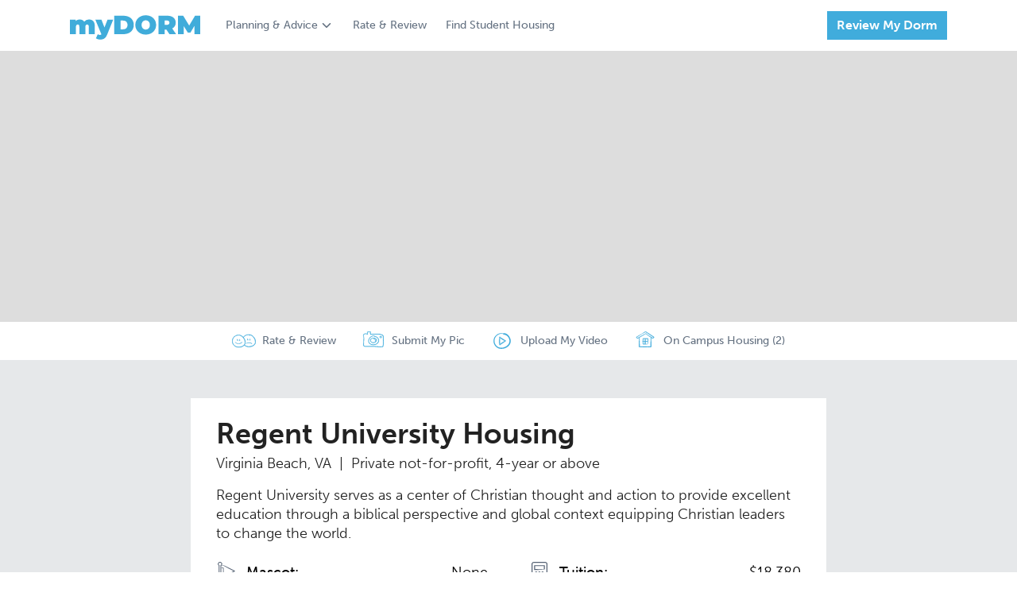

--- FILE ---
content_type: text/html; charset=utf-8
request_url: https://www.mydorm.com/colleges/regent-university/
body_size: 136608
content:
<!DOCTYPE html><html lang="en"><head prefix="og: http://ogp.me/ns#"><meta content="IE=edge" http-equiv="x-ua-compatible"/><meta charset="utf-8"/><meta content="width=device-width, initial-scale=1.0, maximum-scale=5.0" name="viewport"/><meta content="en" http-equiv="Content-language"/><meta content="©2019 myDORM.com all rights reserved." name="copyright"/><title>Regent University Housing Pictures &amp; Reviews | myDORM.com</title><link href="https://cdn.mydorm.com/static/main/image/favicon/apple-touch-icon.png" rel="apple-touch-icon" sizes="180x180"/><link href="https://cdn.mydorm.com/static/main/image/favicon/favicon-32x32.png" rel="icon" sizes="32x32" type="image/png"/><link href="https://cdn.mydorm.com/static/main/image/favicon/favicon-16x16.png" rel="icon" sizes="16x16" type="image/png"/><link href="https://cdn.mydorm.com/static/main/image/favicon/site.webmanifest" rel="manifest"/><link color="#40acdc" href="https://cdn.mydorm.com/static/main/image/favicon/safari-pinned-tab.svg" rel="mask-icon"/><meta content="#ffffff" name="msapplication-TileColor"/><meta content="#ffffff" name="theme-color"/><meta content="Compare pictures, amenities and reviews for on and off-campus student housing options at Regent University." name="description"/><meta content="Compare pictures, amenities and reviews for on and off-campus student housing options at Regent University." itemprop="description"/><meta content="5cc6200fd15841cab52b1ab26d8a06b7" name="p:domain_verify"/><style type="text/css">@charset "UTF-8"; /*Definitions*/ /* Color names from: http://www.color-blindness.com/color-name-hue/ http://chir.ag/projects/name-that-color/ */ /* * The Typekit service used to deliver this font or fonts for use on websites * is provided by Adobe and is subject to these Terms of Use * http://www.adobe.com/products/eulas/tou_typekit. For font license * information, see the list below. * * museo-sans: * - http://typekit.com/eulas/00000000000000000000e7fe * - http://typekit.com/eulas/00000000000000000000e802 * - http://typekit.com/eulas/00000000000000000000e803 * - http://typekit.com/eulas/00000000000000000000e805 * - http://typekit.com/eulas/00000000000000000000e806 * - http://typekit.com/eulas/00000000000000000000e807 * * © 2009-2019 Adobe Systems Incorporated. All Rights Reserved. */ /*{"last_published":"2019-06-07 17:43:48 UTC"}*/ @import url("https://p.typekit.net/p.css?s=1&k=zvw4lnq&ht=tk&f=2005.2006.2007.2009.2010.2011&a=10030618&app=typekit&e=css"); @import url("https://p.typekit.net/p.css?s=1&k=zvw4lnq&ht=tk&f=2005.2006.2007.2009.2010.2011.37470&a=10030618&app=typekit&e=css"); @font-face { font-family: "museo-sans"; src: url("https://use.typekit.net/af/620bf8/00000000000000000000e7fe/27/l?primer=7cdcb44be4a7db8877ffa5c0007b8dd865b3bbc383831fe2ea177f62257a9191&fvd=n3&v=3") format("woff2"), url("https://use.typekit.net/af/620bf8/00000000000000000000e7fe/27/d?primer=7cdcb44be4a7db8877ffa5c0007b8dd865b3bbc383831fe2ea177f62257a9191&fvd=n3&v=3") format("woff"), url("https://use.typekit.net/af/620bf8/00000000000000000000e7fe/27/a?primer=7cdcb44be4a7db8877ffa5c0007b8dd865b3bbc383831fe2ea177f62257a9191&fvd=n3&v=3") format("opentype"); font-style: normal; font-weight: 300; } @font-face { font-family: "museo-sans"; src: url("https://use.typekit.net/af/5cca6d/00000000000000000000e802/27/l?primer=7cdcb44be4a7db8877ffa5c0007b8dd865b3bbc383831fe2ea177f62257a9191&fvd=i3&v=3") format("woff2"), url("https://use.typekit.net/af/5cca6d/00000000000000000000e802/27/d?primer=7cdcb44be4a7db8877ffa5c0007b8dd865b3bbc383831fe2ea177f62257a9191&fvd=i3&v=3") format("woff"), url("https://use.typekit.net/af/5cca6d/00000000000000000000e802/27/a?primer=7cdcb44be4a7db8877ffa5c0007b8dd865b3bbc383831fe2ea177f62257a9191&fvd=i3&v=3") format("opentype"); font-style: italic; font-weight: 300; } @font-face { font-family: "museo-sans"; src: url("https://use.typekit.net/af/a28b50/00000000000000000000e803/27/l?primer=7cdcb44be4a7db8877ffa5c0007b8dd865b3bbc383831fe2ea177f62257a9191&fvd=n5&v=3") format("woff2"), url("https://use.typekit.net/af/a28b50/00000000000000000000e803/27/d?primer=7cdcb44be4a7db8877ffa5c0007b8dd865b3bbc383831fe2ea177f62257a9191&fvd=n5&v=3") format("woff"), url("https://use.typekit.net/af/a28b50/00000000000000000000e803/27/a?primer=7cdcb44be4a7db8877ffa5c0007b8dd865b3bbc383831fe2ea177f62257a9191&fvd=n5&v=3") format("opentype"); font-style: normal; font-weight: 500; } @font-face { font-family: "museo-sans"; src: url("https://use.typekit.net/af/e3ca36/00000000000000000000e805/27/l?primer=7cdcb44be4a7db8877ffa5c0007b8dd865b3bbc383831fe2ea177f62257a9191&fvd=n7&v=3") format("woff2"), url("https://use.typekit.net/af/e3ca36/00000000000000000000e805/27/d?primer=7cdcb44be4a7db8877ffa5c0007b8dd865b3bbc383831fe2ea177f62257a9191&fvd=n7&v=3") format("woff"), url("https://use.typekit.net/af/e3ca36/00000000000000000000e805/27/a?primer=7cdcb44be4a7db8877ffa5c0007b8dd865b3bbc383831fe2ea177f62257a9191&fvd=n7&v=3") format("opentype"); font-style: normal; font-weight: 700; } @font-face { font-family: "museo-sans"; src: url("https://use.typekit.net/af/2841b6/00000000000000000000e806/27/l?primer=7cdcb44be4a7db8877ffa5c0007b8dd865b3bbc383831fe2ea177f62257a9191&fvd=i7&v=3") format("woff2"), url("https://use.typekit.net/af/2841b6/00000000000000000000e806/27/d?primer=7cdcb44be4a7db8877ffa5c0007b8dd865b3bbc383831fe2ea177f62257a9191&fvd=i7&v=3") format("woff"), url("https://use.typekit.net/af/2841b6/00000000000000000000e806/27/a?primer=7cdcb44be4a7db8877ffa5c0007b8dd865b3bbc383831fe2ea177f62257a9191&fvd=i7&v=3") format("opentype"); font-style: italic; font-weight: 700; } @font-face { font-family: "museo-sans"; src: url("https://use.typekit.net/af/9cf49e/00000000000000000000e807/27/l?primer=7cdcb44be4a7db8877ffa5c0007b8dd865b3bbc383831fe2ea177f62257a9191&fvd=n9&v=3") format("woff2"), url("https://use.typekit.net/af/9cf49e/00000000000000000000e807/27/d?primer=7cdcb44be4a7db8877ffa5c0007b8dd865b3bbc383831fe2ea177f62257a9191&fvd=n9&v=3") format("woff"), url("https://use.typekit.net/af/9cf49e/00000000000000000000e807/27/a?primer=7cdcb44be4a7db8877ffa5c0007b8dd865b3bbc383831fe2ea177f62257a9191&fvd=n9&v=3") format("opentype"); font-style: normal; font-weight: 900; } .tk-museo-sans { font-family: "museo-sans", sans-serif; } /* * The Typekit service used to deliver this font or fonts for use on websites * is provided by Adobe and is subject to these Terms of Use * http://www.adobe.com/products/eulas/tou_typekit. For font license * information, see the list below. * * montserrat: * - http://typekit.com/eulas/00000000000000003b9b1341 * museo-sans: * - http://typekit.com/eulas/00000000000000000000e7fe * - http://typekit.com/eulas/00000000000000000000e802 * - http://typekit.com/eulas/00000000000000000000e803 * - http://typekit.com/eulas/00000000000000000000e805 * - http://typekit.com/eulas/00000000000000000000e806 * - http://typekit.com/eulas/00000000000000000000e807 * * © 2009-2019 Adobe Systems Incorporated. All Rights Reserved. */ /*{"last_published":"2019-06-11 17:42:09 UTC"}*/ @font-face { font-family: "museo-sans"; src: url("https://use.typekit.net/af/620bf8/00000000000000000000e7fe/27/l?primer=7cdcb44be4a7db8877ffa5c0007b8dd865b3bbc383831fe2ea177f62257a9191&fvd=n3&v=3") format("woff2"), url("https://use.typekit.net/af/620bf8/00000000000000000000e7fe/27/d?primer=7cdcb44be4a7db8877ffa5c0007b8dd865b3bbc383831fe2ea177f62257a9191&fvd=n3&v=3") format("woff"), url("https://use.typekit.net/af/620bf8/00000000000000000000e7fe/27/a?primer=7cdcb44be4a7db8877ffa5c0007b8dd865b3bbc383831fe2ea177f62257a9191&fvd=n3&v=3") format("opentype"); font-style: normal; font-weight: 300; } @font-face { font-family: "museo-sans"; src: url("https://use.typekit.net/af/5cca6d/00000000000000000000e802/27/l?primer=7cdcb44be4a7db8877ffa5c0007b8dd865b3bbc383831fe2ea177f62257a9191&fvd=i3&v=3") format("woff2"), url("https://use.typekit.net/af/5cca6d/00000000000000000000e802/27/d?primer=7cdcb44be4a7db8877ffa5c0007b8dd865b3bbc383831fe2ea177f62257a9191&fvd=i3&v=3") format("woff"), url("https://use.typekit.net/af/5cca6d/00000000000000000000e802/27/a?primer=7cdcb44be4a7db8877ffa5c0007b8dd865b3bbc383831fe2ea177f62257a9191&fvd=i3&v=3") format("opentype"); font-style: italic; font-weight: 300; } @font-face { font-family: "museo-sans"; src: url("https://use.typekit.net/af/a28b50/00000000000000000000e803/27/l?primer=7cdcb44be4a7db8877ffa5c0007b8dd865b3bbc383831fe2ea177f62257a9191&fvd=n5&v=3") format("woff2"), url("https://use.typekit.net/af/a28b50/00000000000000000000e803/27/d?primer=7cdcb44be4a7db8877ffa5c0007b8dd865b3bbc383831fe2ea177f62257a9191&fvd=n5&v=3") format("woff"), url("https://use.typekit.net/af/a28b50/00000000000000000000e803/27/a?primer=7cdcb44be4a7db8877ffa5c0007b8dd865b3bbc383831fe2ea177f62257a9191&fvd=n5&v=3") format("opentype"); font-style: normal; font-weight: 500; } @font-face { font-family: "museo-sans"; src: url("https://use.typekit.net/af/e3ca36/00000000000000000000e805/27/l?primer=7cdcb44be4a7db8877ffa5c0007b8dd865b3bbc383831fe2ea177f62257a9191&fvd=n7&v=3") format("woff2"), url("https://use.typekit.net/af/e3ca36/00000000000000000000e805/27/d?primer=7cdcb44be4a7db8877ffa5c0007b8dd865b3bbc383831fe2ea177f62257a9191&fvd=n7&v=3") format("woff"), url("https://use.typekit.net/af/e3ca36/00000000000000000000e805/27/a?primer=7cdcb44be4a7db8877ffa5c0007b8dd865b3bbc383831fe2ea177f62257a9191&fvd=n7&v=3") format("opentype"); font-style: normal; font-weight: 700; } @font-face { font-family: "museo-sans"; src: url("https://use.typekit.net/af/2841b6/00000000000000000000e806/27/l?primer=7cdcb44be4a7db8877ffa5c0007b8dd865b3bbc383831fe2ea177f62257a9191&fvd=i7&v=3") format("woff2"), url("https://use.typekit.net/af/2841b6/00000000000000000000e806/27/d?primer=7cdcb44be4a7db8877ffa5c0007b8dd865b3bbc383831fe2ea177f62257a9191&fvd=i7&v=3") format("woff"), url("https://use.typekit.net/af/2841b6/00000000000000000000e806/27/a?primer=7cdcb44be4a7db8877ffa5c0007b8dd865b3bbc383831fe2ea177f62257a9191&fvd=i7&v=3") format("opentype"); font-style: italic; font-weight: 700; } @font-face { font-family: "museo-sans"; src: url("https://use.typekit.net/af/9cf49e/00000000000000000000e807/27/l?primer=7cdcb44be4a7db8877ffa5c0007b8dd865b3bbc383831fe2ea177f62257a9191&fvd=n9&v=3") format("woff2"), url("https://use.typekit.net/af/9cf49e/00000000000000000000e807/27/d?primer=7cdcb44be4a7db8877ffa5c0007b8dd865b3bbc383831fe2ea177f62257a9191&fvd=n9&v=3") format("woff"), url("https://use.typekit.net/af/9cf49e/00000000000000000000e807/27/a?primer=7cdcb44be4a7db8877ffa5c0007b8dd865b3bbc383831fe2ea177f62257a9191&fvd=n9&v=3") format("opentype"); font-style: normal; font-weight: 900; } @font-face { font-family: "montserrat"; src: url("https://use.typekit.net/af/ed6ac1/00000000000000003b9b1341/27/l?primer=7cdcb44be4a7db8877ffa5c0007b8dd865b3bbc383831fe2ea177f62257a9191&fvd=n9&v=3") format("woff2"), url("https://use.typekit.net/af/ed6ac1/00000000000000003b9b1341/27/d?primer=7cdcb44be4a7db8877ffa5c0007b8dd865b3bbc383831fe2ea177f62257a9191&fvd=n9&v=3") format("woff"), url("https://use.typekit.net/af/ed6ac1/00000000000000003b9b1341/27/a?primer=7cdcb44be4a7db8877ffa5c0007b8dd865b3bbc383831fe2ea177f62257a9191&fvd=n9&v=3") format("opentype"); font-style: normal; font-weight: 900; } .tk-montserrat { font-family: "montserrat", sans-serif; } /* Grid line, as a pattern we want almost all the spacing and sizes in the site to follow the 8 rhythm*/ /*Break point for small screens*/ /*Components*/ /*Normalize element layout for all browsers*/ /*! normalize.css v8.0.1 | MIT License | github.com/necolas/normalize.css */ /* Document ========================================================================== */ /** * 1. Correct the line height in all browsers. * 2. Prevent adjustments of font size after orientation changes in iOS. */ html { line-height: 1.15; /* 1 */ -webkit-text-size-adjust: 100%; /* 2 */ } /* Sections ========================================================================== */ /** * Remove the margin in all browsers. */ body { margin: 0; } /** * Render the `main` element consistently in IE. */ main { display: block; } /** * Correct the font size and margin on `h1` elements within `section` and * `article` contexts in Chrome, Firefox, and Safari. */ h1 { font-size: 2em; margin: 0.67em 0; } /* Grouping content ========================================================================== */ /** * 1. Add the correct box sizing in Firefox. * 2. Show the overflow in Edge and IE. */ hr { box-sizing: content-box; /* 1 */ height: 0; /* 1 */ overflow: visible; /* 2 */ } /** * 1. Correct the inheritance and scaling of font size in all browsers. * 2. Correct the odd `em` font sizing in all browsers. */ pre { font-family: monospace, monospace; /* 1 */ font-size: 1em; /* 2 */ } /* Text-level semantics ========================================================================== */ /** * Remove the gray background on active links in IE 10. */ a { background-color: transparent; } /** * 1. Remove the bottom border in Chrome 57- * 2. Add the correct text decoration in Chrome, Edge, IE, Opera, and Safari. */ abbr[title] { border-bottom: none; /* 1 */ text-decoration: underline; /* 2 */ text-decoration: underline dotted; /* 2 */ } /** * Add the correct font weight in Chrome, Edge, and Safari. */ b, strong { font-weight: bolder; } /** * 1. Correct the inheritance and scaling of font size in all browsers. * 2. Correct the odd `em` font sizing in all browsers. */ code, kbd, samp { font-family: monospace, monospace; /* 1 */ font-size: 1em; /* 2 */ } /** * Add the correct font size in all browsers. */ small { font-size: 80%; } /** * Prevent `sub` and `sup` elements from affecting the line height in * all browsers. */ sub, sup { font-size: 75%; line-height: 0; position: relative; vertical-align: baseline; } sub { bottom: -0.25em; } sup { top: -0.5em; } /* Embedded content ========================================================================== */ /** * Remove the border on images inside links in IE 10. */ img { border-style: none; } /* Forms ========================================================================== */ /** * 1. Change the font styles in all browsers. * 2. Remove the margin in Firefox and Safari. */ button, input, optgroup, select, textarea { font-family: inherit; /* 1 */ font-size: 100%; /* 1 */ line-height: 1.15; /* 1 */ margin: 0; /* 2 */ } /** * Show the overflow in IE. * 1. Show the overflow in Edge. */ button, input { /* 1 */ overflow: visible; } /** * Remove the inheritance of text transform in Edge, Firefox, and IE. * 1. Remove the inheritance of text transform in Firefox. */ button, select { /* 1 */ text-transform: none; } /** * Correct the inability to style clickable types in iOS and Safari. */ button, [type=button], [type=reset], [type=submit] { -webkit-appearance: button; } /** * Remove the inner border and padding in Firefox. */ button::-moz-focus-inner, [type=button]::-moz-focus-inner, [type=reset]::-moz-focus-inner, [type=submit]::-moz-focus-inner { border-style: none; padding: 0; } /** * Restore the focus styles unset by the previous rule. */ button:-moz-focusring, [type=button]:-moz-focusring, [type=reset]:-moz-focusring, [type=submit]:-moz-focusring { outline: 1px dotted ButtonText; } /** * Correct the padding in Firefox. */ fieldset { padding: 0.35em 0.75em 0.625em; } /** * 1. Correct the text wrapping in Edge and IE. * 2. Correct the color inheritance from `fieldset` elements in IE. * 3. Remove the padding so developers are not caught out when they zero out * `fieldset` elements in all browsers. */ legend { box-sizing: border-box; /* 1 */ color: inherit; /* 2 */ display: table; /* 1 */ max-width: 100%; /* 1 */ padding: 0; /* 3 */ white-space: normal; /* 1 */ } /** * Add the correct vertical alignment in Chrome, Firefox, and Opera. */ progress { vertical-align: baseline; } /** * Remove the default vertical scrollbar in IE 10+. */ textarea { overflow: auto; } /** * 1. Add the correct box sizing in IE 10. * 2. Remove the padding in IE 10. */ [type=checkbox], [type=radio] { box-sizing: border-box; /* 1 */ padding: 0; /* 2 */ } /** * Correct the cursor style of increment and decrement buttons in Chrome. */ [type=number]::-webkit-inner-spin-button, [type=number]::-webkit-outer-spin-button { height: auto; } /** * 1. Correct the odd appearance in Chrome and Safari. * 2. Correct the outline style in Safari. */ [type=search] { -webkit-appearance: textfield; /* 1 */ outline-offset: -2px; /* 2 */ } /** * Remove the inner padding in Chrome and Safari on macOS. */ [type=search]::-webkit-search-decoration { -webkit-appearance: none; } /** * 1. Correct the inability to style clickable types in iOS and Safari. * 2. Change font properties to `inherit` in Safari. */ ::-webkit-file-upload-button { -webkit-appearance: button; /* 1 */ font: inherit; /* 2 */ } /* Interactive ========================================================================== */ /* * Add the correct display in Edge, IE 10+, and Firefox. */ details { display: block; } /* * Add the correct display in all browsers. */ summary { display: list-item; } /* Misc ========================================================================== */ /** * Add the correct display in IE 10+. */ template { display: none; } /** * Add the correct display in IE 10. */ [hidden] { display: none; } /* Grid line, as a pattern we want almost all the spacing and sizes in the site to follow the 8 rhythm*/ /*Break point for small screens*/ html { font-size: 62.5%; } body { font-size: 1.4rem; } .top-page-pad { /*This is the standard spacing between the top menu and the content*/ padding-top: 32px; } .bottom-page-pad { /*This is the standard spacing between the footer menu and the next*/ padding-bottom: 32px; } /*Reset elements Commented in this version so we can release without breaking the articles etc.*/ h1, h2, h3, p, fieldset { margin: 0; padding: 0; border: none; } /*Padding*/ .pad-xs { padding: 4px; } .pad-top-xs { padding-top: 4px; } .pad-btm-xs { padding-bottom: 4px; } .pad-left-xs { padding-left: 4px; } .pad-right-xs { padding-right: 4px; } .pad-leftright-xs { padding-left: 4px; padding-right: 4px; } .pad-topbtm-xs { padding-top: 4px; padding-bottom: 4px; } .pad-s { padding: 8px; } .pad-top-s { padding-top: 8px; } .pad-btm-s { padding-bottom: 8px; } .pad-left-s { padding-left: 8px; } .pad-right-s { padding-right: 8px; } .pad-leftright-s { padding-left: 8px; padding-right: 8px; } .pad-topbtm-s { padding-top: 8px; padding-bottom: 8px; } .pad-m { padding: 16px; } .pad-top-m { padding-top: 16px; } .pad-btm-m { padding-bottom: 16px; } .pad-left-m { padding-left: 16px; } .pad-right-m { padding-right: 16px; } .pad-leftright-m { padding-left: 16px; padding-right: 16px; } .pad-topbtm-m { padding-top: 16px; padding-bottom: 16px; } .pad-l { padding: 24px; } .pad-top-l { padding-top: 24px; } .pad-btm-l { padding-bottom: 24px; } .pad-left-l { padding-left: 24px; } .pad-right-l { padding-right: 24px; } .pad-leftright-l { padding-left: 24px; padding-right: 24px; } .pad-topbtm-l { padding-top: 24px; padding-bottom: 24px; } .pad-xl { padding: 32px; } .pad-top-xl { padding-top: 32px; } .pad-btm-xl { padding-bottom: 32px; } .pad-left-xl { padding-left: 32px; } .pad-right-xl { padding-right: 32px; } .pad-leftright-xl { padding-left: 32px; padding-right: 32px; } .pad-topbtm-xl { padding-top: 32px; padding-bottom: 32px; } .pad-xxl { padding: 48px; } .pad-top-xxl { padding-top: 48px; } .pad-btm-xxl { padding-bottom: 48px; } .pad-left-xxl { padding-left: 48px; } .pad-right-xxl { padding-right: 48px; } .pad-leftright-xxl { padding-left: 48px; padding-right: 48px; } .pad-topbtm-xxl { padding-top: 48px; padding-bottom: 48px; } /*Margin*/ .m-xs { margin: 4px; } .m-top-xs { margin-top: 4px; } .m-btm-xs { margin-bottom: 4px; } .m-left-xs { margin-left: 4px; } .m-right-xs { margin-right: 4px; } .m-leftright-xs { margin-left: 4px; margin-right: 4px; } .m-topbtm-xs { margin-top: 4px; margin-bottom: 4px; } .m-s { margin: 8px; } .m-top-s { margin-top: 8px; } .m-btm-s { margin-bottom: 8px; } .m-left-s { margin-left: 8px; } .m-right-s { margin-right: 8px; } .m-leftright-s { margin-left: 8px; margin-right: 8px; } .m-topbtm-s { margin-top: 8px; margin-bottom: 8px; } .m-m { margin: 16px; } .m-top-m { margin-top: 16px; } .m-btm-m { margin-bottom: 16px; } .m-left-m { margin-left: 16px; } .m-right-m { margin-right: 16px; } .m-leftright-m { margin-left: 16px; margin-right: 16px; } .m-topbtm-m { margin-top: 16px; margin-bottom: 16px; } .m-l { margin: 24px; } .m-top-l { margin-top: 24px; } .m-btm-l { margin-bottom: 24px; } .m-left-l { margin-left: 24px; } .m-right-l { margin-right: 24px; } .m-leftright-l { margin-left: 24px; margin-right: 24px; } .m-topbtm-l { margin-top: 24px; margin-bottom: 24px; } .m-xl { margin: 32px; } .m-top-xl { margin-top: 32px; } .m-btm-xl { margin-bottom: 32px; } .m-left-xl { margin-left: 32px; } .m-right-xl { margin-right: 32px; } .m-leftright-xl { margin-left: 32px; margin-right: 32px; } .m-topbtm-xl { margin-top: 32px; margin-bottom: 32px; } .m-xxl { margin: 48px; } .m-top-xxl { margin-top: 48px; } .m-btm-xxl { margin-bottom: 48px; } .m-left-xxl { margin-left: 48px; } .m-right-xxl { margin-right: 48px; } .m-leftright-xxl { margin-left: 48px; margin-right: 48px; } .m-topbtm-xxl { margin-top: 48px; margin-bottom: 48px; } /*Hide rules*/ .hidden { display: none !important; } @media (max-width: 767px) { .hidden-xs { display: none !important; } } @media (min-width: 768px) and (max-width: 991px) { .hidden-sm { display: none !important; } } @media (min-width: 992px) and (max-width: 1199px) { .hidden-md { display: none !important; } } @media (min-width: 1200px) { .hidden-lg { display: none !important; } } /*Container*/ .container { width: 1200px; margin: 0 auto; padding-right: 48px; padding-left: 48px; box-sizing: border-box; } @media screen and (max-width: 1200px) { /*Configuration for mobile devices*/ .container { max-width: 1170px; width: 100%; margin: 0 auto; padding-left: 48px; padding-right: 48px; } } @media screen and (max-width: 767px) { .container { padding-left: 16px; padding-right: 16px; } } .container__horizontal { display: flex; flex-direction: column; } .container__horizontal.even > * { width: 100%; } .container__vertical { display: flex; flex-direction: column; } @media (min-width: 767px) { .container__horizontal { flex-direction: row; } .container__horizontal.even > * { width: 50%; } } /* Grid line, as a pattern we want almost all the spacing and sizes in the site to follow the 8 rhythm*/ /*Break point for small screens*/ /* Color names from: http://www.color-blindness.com/color-name-hue/ http://chir.ag/projects/name-that-color/ */ /* For self placed error messages*/ label.error.error-standalone { display: block; box-shadow: none; font-family: "museo-sans", sans-serif !important; font-size: 14px; color: #a94442; margin-top: 5px; margin-bottom: 0; padding-top: 0 !important; } label.error.error-plain { display: block; box-shadow: none; font-family: "museo-sans", sans-serif !important; font-size: 14px; color: #a94442; } label.error.error-roomselect { display: block; box-shadow: none; font-family: "museo-sans", sans-serif !important; font-size: 14px; color: #a94442; margin-top: -10px; margin-bottom: 20px; padding-top: 0 !important; } ::placeholder { /* Firefox, Chrome, Opera */ color: #aab2bd !important; font-weight: 500 !important; } :-ms-input-placeholder { /* Internet Explorer 10-11 */ color: #aab2bd !important; font-weight: 500 !important; } ::-ms-input-placeholder { /* Microsoft Edge */ color: #aab2bd !important; font-weight: 500 !important; } .field { box-sizing: border-box; color: #222; background-color: #fff; font-family: "museo-sans", sans-serif !important; } .field::placeholder { /* Firefox, Chrome, Opera */ color: #aab2bd !important; font-weight: 500 !important; } .field:-ms-input-placeholder { /* Internet Explorer 10-11 */ color: #aab2bd !important; font-weight: 500 !important; } .field::-ms-input-placeholder { /* Microsoft Edge */ color: #aab2bd !important; font-weight: 500 !important; } .field ~ label.error { padding-top: 4px; margin-bottom: 0; box-shadow: none; font-family: "museo-sans", sans-serif !important; font-size: 14px; color: #a94442; } .field.error { border: solid 1px #a94442 !important; margin-bottom: 4px; } .field.field-text { height: 48px; padding-top: 0; padding-bottom: 0; padding-left: 16px; padding-right: 16px; font-size: 18px; line-height: 24px; width: 100%; border: solid 1px #919CAA; border-radius: 0; -webkit-appearance: none !important; } .field.field-text.typeahead::placeholder { /* Firefox, Chrome, Opera */ color: #657282 !important; font-weight: 500 !important; } .field.field-text.typeahead:-ms-input-placeholder { /* Internet Explorer 10-11 */ color: #657282 !important; font-weight: 500 !important; } .field.field-text.typeahead::-ms-input-placeholder { /* Microsoft Edge */ color: #657282 !important; font-weight: 500 !important; } .field.field-typeagead { height: 48px; padding-top: 0; padding-bottom: 0; padding-left: 16px; padding-right: 16px; font-size: 18px; width: 100%; } .field.text-area { width: 100%; height: 200px; margin: 0 auto; padding: 16px; font-size: 18px; line-height: 24px; border: solid 1px #919CAA; border-radius: 0; -webkit-appearance: none !important; } .field.field-select { width: 100%; padding-left: 10px; padding-right: 10px; padding-top: 8px; padding-bottom: 8px; font-size: 18px; box-sizing: border-box; } .field.field-dropdown { position: relative; } .field.field-dropdown select { border: none; background-image: none; -webkit-appearance: none; height: 48px; width: 100%; padding-left: 16px; border: solid 1px #ddd; background-color: #fff; } .field.field-dropdown select.selected { color: #222; } .field.field-dropdown select.notselected { color: #657282; font-weight: 300; } .field.field-dropdown select option { color: #222; font-weight: 300; } .field.field-dropdown select option:first-child { color: #657282; } .field.field-dropdown selectselect:valid { color: #222; } .field.field-dropdown select.selected { color: #222; font-weight: 300; } .field.field-dropdown:after { content: " "; background-image: url([data-uri]); color: #888; -webkit-transform: rotate(90deg); -moz-transform: rotate(90deg); -ms-transform: rotate(90deg); transform: rotate(90deg); right: 0px; top: 0; position: absolute; pointer-events: none; height: 48px; width: 48px; background-size: 60%; background-repeat: no-repeat; transform: rotate(0deg); background-color: #40ACDC; background-position: center; } .field.toggleField input { position: absolute !important; clip: rect(0, 0, 0, 0); height: 1px; width: 1px; border: 0; overflow: hidden; } .field.toggleField input:checked + label { background-color: #40ACDC; color: #fff; box-shadow: none; } /* Customize the label (the container) */ .container_radio { display: block; position: relative; padding-left: 32px; margin-bottom: 12px; cursor: pointer; font-size: 22px; -webkit-user-select: none; -moz-user-select: none; -ms-user-select: none; user-select: none; } /* Hide the browser's default radio button */ .container_radio input { position: absolute; opacity: 0; cursor: pointer; height: 0; width: 0; } /* Create a custom radio button */ .checkmark { position: absolute; top: 0; left: 0; height: 25px; width: 25px; background-color: #eee; border-radius: 50%; border: solid 1px #000; } /* On mouse-over, add a grey background color */ .container_radio:hover input ~ .checkmark { background-color: #ccc; } /* When the radio button is checked, add a blue background */ .container_radio input:checked ~ .checkmark { background-color: #2196F3; } /* Create the indicator (the dot/circle - hidden when not checked) */ .checkmark:after { content: ""; position: absolute; display: none; } /* Show the indicator (dot/circle) when checked */ .container_radio input:checked ~ .checkmark:after { display: block; } /* Style the indicator (dot/circle) */ .container_radio .checkmark:after { top: 9px; left: 9px; width: 8px; height: 8px; border-radius: 50%; background: white; } .typeahead__container { position: relative; } .typeahead__container .typeahead__field .typeahead__query .typeahead__cancel-button { font-size: 2.2rem; height: 100%; padding: 9px; } .typeahead__container.white-background .typeahead__field .typeahead__query input[type=search] { border: solid 1px #ddd; } .typeahead__container.white-background .typeahead__field .typeahead__query .magnifier { right: 1px; top: 1px; height: 46px; } .typeahead__container.white-background .magnifier { background-color: #fff; } .typeahead__container.medium .typeahead__field .typeahead__query input[type=search] { height: 40px; } .typeahead__container.medium .typeahead__field .typeahead__query .magnifier { height: 38px; width: 48px; top: 1px; right: 2px; } .typeahead__container .magnifier { height: 48px; width: 56px; background-color: #40ACDC; display: flex; align-items: center; justify-content: center; position: absolute; right: 0; top: 0; } .typeahead__container .magnifier svg { height: 28px; width: 28px; } .typeahead__container.cancel:not(.loading) .magnifier { visibility: hidden; } .typeahead__container .typeahead__field .typeahead__query input[type=search] { border: none; -webkit-appearance: none; } .typeahead__container .typeahead__result ul.typeahead__list.empty .typeahead__empty { padding: 1rem; font-size: 1.5rem; } .typeahead__container .typeahead__result ul.typeahead__list li.typeahead__item > a { padding: 1rem; font-size: 1.5rem; } .filepond--root { margin-bottom: 32px !important; } .filepond--root .filepond--browser.error ~ label.error { z-index: 3; position: absolute; font-family: "museo-sans", sans-serif !important; font-size: 14px; color: #a94442; bottom: -24px; } /* Create a custom radio button */ .roundedcheckmark { background-color: #fff; border: 1px solid #919CAA; border-radius: 50%; cursor: pointer; height: 20px; left: 0; position: absolute; top: 0; width: 20px; } /* On mouse-over, add a grey background color */ .container_radio:hover input ~ .roundedcheckmark { background-color: #40ACDC; border-color: #40ACDC; } /* When the radio button is checked, add a blue background */ .container_radio input:checked ~ .roundedcheckmark { background-color: #40ACDC; border-color: #40ACDC; } /* Create the indicator (the checkmark - hidden when not checked) */ .roundedcheckmark:after { border: 2px solid #fff; border-top: none; border-right: none; content: ""; height: 4px; left: 4px; opacity: 0; position: absolute; top: 5px; transform: rotate(-45deg); width: 10px; } /* Show the indicator (dot/circle) when checked */ .container_radio input:checked ~ .roundedcheckmark:after { opacity: 1; } .face { position: relative; display: inline-block; width: 16px; height: 16px; top: 3px; border: 1px solid #657282; border-radius: 20px; color: #657282; } .face:before { content: ""; position: absolute; top: 4px; left: 50%; width: 4px; height: 2px; margin-left: -4px; border-left: 2px solid #222; border-right: 2px solid #222; } .face:after { content: ""; position: absolute; top: 7px; left: 50%; width: 10px; height: 5px; margin-left: -6px; border-bottom: 1px solid #222; border-left: 1px solid #222; border-right: 1px solid #222; border-radius: 0 0 8px 8px; } /* Grid line, as a pattern we want almost all the spacing and sizes in the site to follow the 8 rhythm*/ /*Break point for small screens*/ /* Color names from: http://www.color-blindness.com/color-name-hue/ http://chir.ag/projects/name-that-color/ */ .center-align { text-align: center; display: flex; justify-content: center; } .right-align { text-align: right; display: flex; justify-content: flex-end; } .left-align { text-align: left; display: flex; justify-content: flex-start; } .header, .text { font-family: "museo-sans", sans-serif !important; } .text { font-size: 18px; line-height: 24px; } .text.t-xxl { font-size: 22px; line-height: 28px; } .text.t-xl { font-size: 20px; line-height: 26px; } .text.t-l { font-size: 18px; line-height: 24px; } .text.t-m { font-size: 16px; line-height: 22px; } .text.t-s { font-size: 14px; line-height: 20px; } .text.t-xs { font-size: 12px; line-height: 18px; } .header.h-xxl { font-size: 52px; line-height: 58px; } .header.h-xl { font-size: 40px; line-height: 46px; } .header.h-l { font-size: 36px; line-height: 42px; } .header.h-m { font-size: 32px; line-height: 38px; } .header.h-s { font-size: 28px; line-height: 34px; } .header.h-xs { font-size: 24px; line-height: 30px; } .header.h-xxs { font-size: 20px; line-height: 26px; } /*Font styles*/ .bold { font-weight: 900; } .semi-bold { font-weight: 700; } .light { font-weight: 300; } .normal { font-weight: 500; } a.link { text-decoration: none; color: #40ACDC; } a.link:hover { text-decoration: underline; } a.link.underlined { text-decoration: underline; } /*Ordered and Un-ordered lists*/ ul.unstyled, ul.standard-list, ol.unstyled, ol.standard-list { margin: 0; padding: 0; list-style: none; } ul.standard-list li, ul.arrows-list li, ul.fancyNumberList li, ul.fancyQuestionList li, ol.standard-list li, ol.arrows-list li, ol.fancyNumberList li, ol.fancyQuestionList li { display: table; word-break: break-word; } ul.standard-list li:not(:last-child), ul.arrows-list li:not(:last-child), ul.fancyNumberList li:not(:last-child), ul.fancyQuestionList li:not(:last-child), ol.standard-list li:not(:last-child), ol.arrows-list li:not(:last-child), ol.fancyNumberList li:not(:last-child), ol.fancyQuestionList li:not(:last-child) { margin-bottom: 8px; } ul.standard-list li:before, ul.arrows-list li:before, ul.fancyNumberList li:before, ul.fancyQuestionList li:before, ol.standard-list li:before, ol.arrows-list li:before, ol.fancyNumberList li:before, ol.fancyQuestionList li:before { display: table-cell; width: 24px; } ol.standard-list { padding-left: 16px; counter-reset: my-counter; } ol.standard-list li:before { content: counter(my-counter) "."; counter-increment: my-counter; width: 40px; text-align: right; } ul.standard-list li:before { content: "•"; font-size: 28px; vertical-align: top; color: #40ACDC; } ul.underlined { padding-right: 32px; } ul.underlined li { padding-bottom: 4px; border-bottom: solid #ddd 1px; } .article .content > .title { font-size: 40px; margin-bottom: 16px; } .article .content .body { font-size: 18px; } .article .content .body > * { font-size: 18px; } .article .content .body h2, .article .content .body h3, .article .content .body h4 { margin-bottom: 16px; margin-top: 32px; } .article .content .body h2 { font-size: 32px; line-height: 38px; } .article .content .body h2 > * { font-size: 32px; line-height: 38px; } .article .content .body p, .article .content .body ol, .article .content .body ul { margin-bottom: 16px; line-height: 30px; } .article .content .body ol li:not(:last-child), .article .content .body ul li:not(:last-child) { margin-bottom: 16px; } .white { color: #fff; text-decoration-color: #fff !important; } .white:hover, .white:active, .white:focus { color: #fff; } .black { color: #000; text-decoration-color: #000 !important; } .black:hover, .black:active, .black:focus { color: #000; } .nero { color: #222; text-decoration-color: #222 !important; } .nero:hover, .nero:active, .nero:focus { color: #222; } .blue-link { color: #40ACDC; text-decoration-color: #40ACDC !important; } .blue-link:hover, .blue-link:active, .blue-link:focus { color: #40ACDC; } .light-grey { color: #657282 !important; text-decoration-color: #657282 !important; } .light-grey:hover, .light-grey:active, .light-grey:focus { color: #657282 !important; } .dusty-gray { color: #999 !important; text-decoration-color: #999 !important; } .dusty-gray:hover, .dusty-gray:active, .dusty-gray:focus { color: #999 !important; } .navbar { height: 48px; width: 100%; background-color: #fff; } .navbar .logo { max-height: 48px; } .navbar .logo a { text-decoration: none; } .navbar .logo a svg { height: 26px; width: 138px; margin-top: 5px; vertical-align: bottom; } .navbar .container { display: flex; display: -ms-flexbox; align-items: center; height: 100%; } .navbar .container > * { height: 100%; display: flex; align-items: center; } .navbar .links { display: none; } .navbar * { background-color: #fff; } .navbar .right { display: none; } .navbar .contest .left-text { display: none; } .navbar .contest a { text-decoration: none; color: #fff; } .navbar .contest a:hover { text-decoration: none; cursor: pointer; } .navbar .contest a .right-btn { background-color: #40ACDC; color: #fff; display: flex; align-content: center; justify-content: center; padding-left: 12px; padding-right: 12px; } .navbar .contest a .right-btn:hover { background-color: #3898c9; } .navbar .contest a .right-btn:hover .text { background-color: #3898c9; } .navbar .contest a .right-btn .text { background-color: #40ACDC; line-height: 26px; } .navbar .account { display: none; margin-left: auto; } .navbar .account a { color: #657282; } .navbar .search { display: none; } .navbar .leftmenu { background-color: #fff; z-index: 100; position: absolute; height: 0; overflow: hidden; width: 100%; padding-left: 16px; padding-right: 16px; box-sizing: border-box; border-top: solid 1px #ddd; } .navbar .leftmenu.animate { transition: 0.2s cubic-bezier(0.77, -0.01, 1, 1); } .navbar .leftmenu > ul { margin: 0 -16px; } .navbar .leftmenu > ul li { padding: 24px 16px; border-bottom: solid 1px #ddd; } .navbar .leftmenu > ul li a { text-decoration: none; } .navbar .leftmenu > ul li a:hover { text-decoration: underline; } .navbar .leftmenu .find-housing-menu hr { border: none; border-top: solid 1px #ddd; margin: 24px -16px; } .navbar .slidedown { display: inline-flex !important; align-items: center; } .navbar .slidedown:after { content: url("https://cdn.mydorm.com/static/main/image/dropdown-down.svg?a5ff0d5af63a"); padding-left: 2px; width: 18px; height: 18px; } .navbar .slidedown.active:after { content: url("https://cdn.mydorm.com/static/main/image/dropdown-up.svg?a5ff0d5af63a"); } .navbar .slidedown-menu { margin-top: 8px; z-index: 0; transition: visibility 0s, opacity 0.1s ease-in; display: none; } .navbar .slidedown-menu li { line-height: 16px; padding: 4px 8px !important; border-bottom: none !important; } .navbar .slidedown-menu.active { display: block; } .navbar .dropdown { position: relative; display: inline-flex !important; align-items: center; } .navbar .dropdown:after { content: url("https://cdn.mydorm.com/static/main/image/dropdown-down.svg?a5ff0d5af63a"); padding-left: 2px; width: 18px; height: 18px; } .navbar .dropdown.active:after { content: url("https://cdn.mydorm.com/static/main/image/dropdown-up.svg?a5ff0d5af63a"); } .navbar .dropdown-menu { display: block; position: absolute; visibility: hidden; opacity: 0; z-index: 0; transition: visibility 0s, opacity 0.1s ease-in; } .navbar .dropdown-menu.active { visibility: visible; opacity: 1; margin: 0; margin-top: 4px; position: absolute; background: #fafafa; border-radius: 8px; box-shadow: 2px 2px 6px 3px rgba(0, 0, 0, 0.175); z-index: 1000; padding: 8px; transition: visibility 0s, opacity 0.1s ease-out; } .navbar .dropdown-menu.active * { background: #fafafa; } .navbar .dropdown-menu.active li { display: block; line-height: 24px; } @media (min-width: 768px) { .navbar { height: 64px; } .navbar .logo { margin-left: 0px; display: flex; } .navbar .logo a svg { height: 31px; width: 164px; margin-top: 5px; } .navbar .links { display: flex; flex-grow: 1; min-width: 277px; } .navbar .links ul { padding-left: 32px; } .navbar .links ul li { display: inline; } .navbar .links ul li:not(:last-child) { margin-right: 24px; } .navbar .links ul li .navbarsearchaction { display: none; } .navbar .links ul.nav-text { font-weight: 500; } .navbar .links ul.nav-text a { color: #657282; text-decoration: none; } .navbar .links ul.nav-text a:hover { text-decoration: underline; } .navbar .container { align-items: center; } .navbar .contest .left-text { display: block; } .navbar .contest .left-text a { color: #546274; text-decoration: none; font-family: "montserrat", sans-serif !important; font-weight: bold; font-size: 20px; } .navbar .contest .left-text a:hover { text-decoration: underline; } .navbar .contest a { text-decoration: none; color: #fff; } .navbar .contest a .right-btn { background-color: #40ACDC; color: #fff; display: flex; align-content: center; justify-content: center; padding-left: 12px; padding-right: 12px; padding-top: 5px; padding-bottom: 5px; margin-left: 16px; } .navbar .contest a .right-btn .text { background-color: #40ACDC; } .navbar .right { margin-left: auto; display: flex; justify-content: flex-end; flex-grow: 1; position: relative; } .navbar .right .navsearchBox { transition: all 0.5s; position: absolute; left: 0; } .navbar .right .navsearchBox .typeahead__container { transition: all 0.5s; width: 100%; } } @media (min-width: 875px) { .navbar .leftmenu { display: none; } .navbar .logo .hamburger { display: none; } .navbar .links { min-width: 455px; } .navbar .links ul li .navbarsearchaction { display: inline; } } .footer { /*height: 200px;*/ background-color: #fff; width: 100%; margin-top: 24px; margin-bottom: 24px; } .footer .logo { text-align: center; padding-bottom: 12px; } .footer .logo a { text-decoration: none; color: #000; } .footer .logo a svg { height: 30px; width: 160px; vertical-align: bottom; } .footer .media-links, .footer .text-links { color: #546274; font-weight: 500; text-align: center; } .footer .media-links svg, .footer .text-links svg { height: 36px; width: 36px; } .footer .media-links a, .footer .text-links a { color: #546274; text-decoration: underline; } .footer .media-links a { text-decoration: none; } .footer .media-links a:not(:last-child) { margin-right: 12px; } .footer .flex-footer { display: block; } .footer .text-links span.divider:after { content: ""; display: block; } @media (min-width: 768px) { .footer .flex-footer { display: flex; flex-direction: row; justify-content: center; align-items: baseline; } .footer .flex-footer .logo { padding-right: 24px; } .footer .flex-footer .logo svg { height: 34px; width: 180px; vertical-align: bottom; } .footer .flex-footer .media-links svg { height: 36px; width: 36px; } .footer .text-links span.divider:after { content: ""; display: inline; } } /*Wireframe code*/ .m-popup { max-width: 400px; background-color: #fff; margin: 0 auto; padding: 32px; position: relative; } .m-popup .close { position: absolute; top: 16px; right: 16px; font-size: 32px; line-height: 18px; font-weight: 600; cursor: pointer; } .m-popup .title { font-size: 24px; text-align: center; font-weight: bold; } .m-popup .subtitle { font-size: 14px; text-align: center; } .m-popup .form-content { max-width: 300px; margin: 0 auto; display: flex; flex-direction: column; align-items: center; } .m-popup .form-content > div { width: 100%; } .m-popup .form-content > div input[type=text], .m-popup .form-content > div input[type=password], .m-popup .form-content > div select { width: 100%; padding-left: 10px; padding-right: 10px; padding-top: 8px; padding-bottom: 8px; font-size: 18px; box-sizing: border-box; } .m-popup .form-content > div.button { text-align: center; } .m-popup .form-content > div.button button { background: none; border: none; background-color: #888; font-size: 18px; padding: 16px 32px; color: #fff; } /*Wireframe code*/ .nlLogin { max-width: 400px; background-color: #fff; margin: 0 auto; padding: 32px; position: relative; } .nlLogin .close { position: absolute; top: 16px; right: 16px; font-size: 32px; line-height: 18px; font-weight: 600; cursor: pointer; } .nlLogin .form-content > div.actions { display: flex; } .nlLogin .form-content > div.actions .passwordReset { margin-left: auto; } /* Grid line, as a pattern we want almost all the spacing and sizes in the site to follow the 8 rhythm*/ /*Break point for small screens*/ /* Color names from: http://www.color-blindness.com/color-name-hue/ http://chir.ag/projects/name-that-color/ */ .helpful { max-width: 800px; margin: 0 auto; background-color: #fff; } .helpful .pad-top-sm { padding-top: 16px; } .helpful .helpful-header { display: flex; flex-direction: row-reverse; padding-left: 0; align-items: flex-start; justify-content: flex-end; } .helpful .helpful-header svg { height: 80px; width: 53px; margin-right: 16px; margin-top: -8px; } .helpful .box { padding: 16px 0 0 0; } .helpful .box li.item:not(:last-child) { margin-bottom: 16px; } @media (min-width: 992px) { .helpful .box li.item:not(:last-child) { padding-right: 0px; margin-bottom: 16px; margin-right: 0px; } } .tag { height: 36px; background: #40ACDC; position: relative; color: #fff; line-height: 32px; text-align: center; font-family: "museo-sans", sans-serif !important; font-size: 18px; font-weight: 700; padding-left: 24px; padding-right: 24px; } .tag.left { margin-left: 30px; height: 40px; line-height: 40px; padding-left: 16px; } .tag.left:before { content: ""; position: absolute; right: 100%; top: 0px; width: 0; height: 0; border-top: 20px solid transparent; border-right: 15px solid #40ACDC; border-bottom: 20px solid transparent; } .tag.up { margin-top: 28px; } .tag.up:before { content: ""; position: absolute; top: -12px; left: 0; width: 0; height: 0; border-left: 55px solid transparent; border-right: 55px solid transparent; border-bottom: 12px solid #40ACDC; font-size: 0; line-height: 0; } /* Color names from: http://www.color-blindness.com/color-name-hue/ http://chir.ag/projects/name-that-color/ */ .grade { border: solid #657282 1px; height: 32px; width: 32px; border-radius: 50%; display: inline-block; text-align: center; font-size: 24px; line-height: 32px; text-decoration: none; color: #222; font-family: "museo-sans", sans-serif !important; font-weight: 700; } .grade.interactive { height: 38px; width: 38px; border-color: #40ACDC; line-height: 38px; font-weight: 500; } .grade.interactive:hover { background-color: #40ACDC; border-color: #40ACDC; color: #fff; } .score { display: flex; align-items: center; } .score .letter { margin-right: 12px; } /* Color names from: http://www.color-blindness.com/color-name-hue/ http://chir.ag/projects/name-that-color/ */ .featuredvideo { display: flex; flex-direction: column-reverse; } .featuredvideo .content .header.h-l { padding-bottom: 12px; } .featuredvideo .content .video { width: 100%; min-height: 180px; position: relative; } .featuredvideo .content .video:after { font-family: "museo-sans", sans-serif !important; content: attr(data-duration); right: 8px; display: block; position: absolute; bottom: 8px; color: #fff; background-color: #000; padding: 2px 4px; font-size: 13px; } .featuredvideo .content .tourbutton { padding-top: 0px; padding-bottom: 8px; } .featuredvideo .content .tourbutton .button.leftIcon svg { margin-right: 12px; width: 46px; } .featuredvideo .content .tourbutton .buttonContainer { display: flex; align-items: center; flex-direction: column; } .featuredvideo .content .tourbutton .buttonContainer.m-btm-xxl { margin-bottom: 10px; } @media (min-width: 768px) { .featuredvideo { display: flex; flex-direction: row; } .featuredvideo .video { min-width: 348px; min-height: 216px; position: relative; margin-right: 24px; } .featuredvideo .video:after { font-family: "museo-sans", sans-serif !important; content: attr(data-duration); right: 8px; display: block; position: absolute; bottom: 8px; color: #fff; background-color: #000; padding: 2px 4px; font-size: 13px; } .featuredvideo .content .header.h-l { padding-bottom: 0px; } .featuredvideo .content .tourbutton { margin: inherit; padding-top: 0px; } .featuredvideo .content .tourbutton .buttonContainer { align-items: start; } } @media (min-width: 900px) { .featuredvideo { display: flex; flex-direction: row; } .featuredvideo .video { width: 384px; height: 216px; position: relative; margin-right: 32px; } .featuredvideo .video:after { font-family: "museo-sans", sans-serif !important; content: attr(data-duration); right: 8px; display: block; position: absolute; bottom: 8px; color: #fff; background-color: #000; padding: 2px 4px; font-size: 13px; } .featuredvideo .content .tourbutton { min-width: 208px; margin: inherit; padding-top: 0px; } } /* Color names from: http://www.color-blindness.com/color-name-hue/ http://chir.ag/projects/name-that-color/ */ .button { background: none; border: none; font-size: 18px; height: 50px; cursor: pointer; display: flex; align-items: center; font-size: 18px; line-height: 24px; font-family: "museo-sans", sans-serif !important; text-decoration: none; color: #222; outline: none; transition: all 0.3s; -webkit-transition: all 0.3s; font-weight: 700; } .button:hover { text-decoration: none; } .button.rounded { border: solid 1px #657282; border-radius: 24px; padding-left: 24px; padding-right: 24px; } .button svg { height: 40px; width: 40px; } .button svg.medium { height: 25px; width: 30px; } .button svg.medium-1 { height: 38px; width: 38px; } .button.complex { display: flex; } .button.complex.noninteractive { cursor: default; } .button.complex.noninteractive.small > .left .action:hover { text-decoration: none; } .button.complex.small { height: 20px; font-size: 14px; line-height: 20px; font-weight: 500; } .button.complex.small > .left { height: 20px; } .button.complex.small > .left .action > div { width: 48px; } .button.complex.small > .left .action > div svg { height: 20px; } .button.complex.small > .left .action > div svg.camera { margin-top: -2px; } .button.complex.small > .left .action:hover { text-decoration: underline; } .button.complex.small > .right { height: 20px; } .button.complex.small > .right:hover { text-decoration: underline; } .button.complex > .left { text-decoration: none; } .button.complex > .left .action { display: flex; text-decoration: none; } .button.complex > .left .action > div { display: flex; justify-content: center; align-content: center; } .button.complex > .left.pipe .action:after { content: "|"; margin-right: 8px; margin-left: 8px; } .button.complex > .right { text-decoration: none; } .button.medium { height: 20px; font-size: 14px; line-height: 20px; font-weight: 500; } .button.medium svg { height: 20px; } .button.small { height: 35px; font-size: 16px; } .button.small svg { height: 30px; width: 30px; } .button.xsmall { height: 22px; font-size: 14px; } .button.xsmall svg { height: 15px; width: 20px; margin-bottom: 5px; } .button.leftIcon svg { margin-right: 8px; vertical-align: middle; outline: none; transition: all 0.3s; -webkit-transition: all 0.2s; } .button.leftIcon svg.hover { margin-top: 46px; position: absolute; z-index: -1; } .button.leftIcon.animate:hover { background-color: #40ACDC; color: #fff; border: 1px solid #40ACDC; } .button.leftIcon.animate:hover .normal { display: none; } .button.leftIcon.animate:hover .hover { margin-top: 0; position: relative; z-index: 1; } .button.happyFaces svg { width: 50px; } .scoreBlock .scoreName { font-weight: 300; color: #222; } .scoreBlock .scoreLine { display: flex; justify-content: space-between; } .scoreBlock .scoreLine .toggleField label { display: block; height: 38px; width: 38px; border: solid 1px #40ACDC; line-height: 38px; text-align: center; border-radius: 50%; cursor: pointer; font-weight: 500; font-size: 24px; } .scoreBlock .scoreLine .toggleField label:hover, .scoreBlock .scoreLine .toggleField label .selected { background-color: #40ACDC; color: #fff; } /* Grid line, as a pattern we want almost all the spacing and sizes in the site to follow the 8 rhythm*/ /*Break point for small screens*/ .searchBox { font-family: "museo-sans", sans-serif !important; } .searchBox.smallTitle h1 { font-size: 32px; line-height: 38px; } .searchBox.smallTitle.border-less .typeahead__container { border: none; } .searchBox.smallTitle .typeahead__container { border: solid 1px #ccc; max-width: 100%; margin-left: 0; } .searchBox h1 { font-size: 40px; line-height: 46px; z-index: 1; position: relative; } .searchBox .magnifier { height: 48px; width: 56px; background-color: #40ACDC; display: flex; align-items: center; justify-content: center; position: absolute; right: 0; top: 0; } .searchBox .magnifier svg { height: 28px; width: 28px; } .searchBox .typeahead__container { max-width: calc(100% - 32px); margin-left: 16px; } .searchBox .typeahead__container.cancel:not(.loading) .magnifier { visibility: hidden; } .searchBox .typeahead__container .typeahead__field .typeahead__query input[type=search] { border: none; -webkit-appearance: none; } @media (min-width: 767px) { .searchBox.smallTitle h1 { font-size: 32px; line-height: 38px; } .searchBox h1 { font-size: 52px; line-height: 58px; } } .typeahead__container { font-family: "museo-sans", sans-serif !important; font-weight: 300 !important; } /* Grid line, as a pattern we want almost all the spacing and sizes in the site to follow the 8 rhythm*/ /*Break point for small screens*/ /* Color names from: http://www.color-blindness.com/color-name-hue/ http://chir.ag/projects/name-that-color/ */ .bleed-banner { background-size: cover; } .bleed-banner .transparency { position: absolute; width: 100%; height: 100%; background-color: #000; opacity: 0.35; z-index: 1; } .bleed-banner.home-banner { height: 300px; background: #fff url("https://cdn.mydorm.com/static/main/image/hero-home-2.jpg?a5ff0d5af63a") no-repeat; background-position-y: 65%; background-size: cover; } .bleed-banner.fundraise-banner { height: 300px; background: #fff url("https://cdn.mydorm.com/static/fundraising/img/fundraising-2.jpg?18a9f7a226a5") no-repeat; background-position-y: 65%; background-size: cover; } .bleed-banner.state-banner { min-height: 312px; background: #fff url("https://cdn.mydorm.com/static/main/image/state-pg-hero.png?a5ff0d5af63a") no-repeat; background-position-y: 65%; display: flex; align-items: center; position: relative; padding-top: 0px; padding-bottom: 0px; } .bleed-banner.state-banner .searchBox { max-width: 400px; width: 100%; margin: 0 auto 0 auto; } .bleed-banner.state-banner .searchBox h1.header { z-index: 1; position: relative; padding-top: 0px; } .bleed-banner.state-banner .searchBox h2.header { z-index: 1; position: relative; padding-bottom: 24px; } .bleed-banner.state-banner .searchBox.m-btm-xl { margin-bottom: 48px; } .bleed-banner.dorm-banner { min-height: 200px; background: #fff url("https://cdn.mydorm.com/static/main/image/home-pg-hero.jpg?a5ff0d5af63a") no-repeat; background-size: cover; background-position-y: 65%; display: flex; align-items: center; position: relative; padding-top: 0px; padding-bottom: 0px; } .bleed-banner.dorm-banner .headerBox { width: 100%; margin: 0 auto 0 auto; } .bleed-banner.dorm-banner .headerBox h1.header { z-index: 1; position: relative; padding-top: 16px; } .bleed-banner.dorm-banner .headerBox h2.header { z-index: 1; position: relative; padding-bottom: 16px; } .bleed-banner.dorm-banner .headerBox h3.header { z-index: 1; position: relative; padding-bottom: 16px; } .bleed-banner.review-banner { min-height: 200px; background: #fff; background-size: cover; background-position-y: 65%; display: flex; align-items: center; position: relative; padding-top: 0px; padding-bottom: 0px; } .bleed-banner.review-banner .searchBox { max-width: 400px; width: 100%; margin: 0 auto 0 auto; } .bleed-banner.review-banner .searchBox h1.header { z-index: 1; position: relative; padding-bottom: 16px; } .bleed-banner.review-banner .searchBox h2.header { z-index: 1; position: relative; padding-bottom: 16px; } .bleed-banner.review-banner .searchBox h3.header { z-index: 1; position: relative; } @media (min-width: 767px) { .bleed-banner.home-banner { height: 400px; } .bleed-banner.state-banner { height: 312px; } .bleed-banner.review-banner { height: 200px; } } /* Color names from: http://www.color-blindness.com/color-name-hue/ http://chir.ag/projects/name-that-color/ */ /* Grid line, as a pattern we want almost all the spacing and sizes in the site to follow the 8 rhythm*/ /*Break point for small screens*/ .college-container { background-color: #E6E8EA; width: 100%; padding-top: 48px; padding-bottom: 48px; } .college-container .collegeList { list-style: none; padding: 0; max-width: 800px; margin: 0 auto; } .college-container .collegeList > li { background-color: #fff; padding: 24px 16px; } .college-container .collegeList > li:not(:last-child) { margin-bottom: 32px; } @media (min-width: 767px) { .college-container .collegeList > li { padding: 24px; } } /* Grid line, as a pattern we want almost all the spacing and sizes in the site to follow the 8 rhythm*/ /*Break point for small screens*/ /* Color names from: http://www.color-blindness.com/color-name-hue/ http://chir.ag/projects/name-that-color/ */ .sliderWrapper { position: relative; height: 208px; } .sliderWrapper.medium { height: 96px; } .sliderWrapper.medium .swiper-container { width: calc(100% + 32px); height: 96px; } .sliderWrapper.medium .swiper-container .swiper-wrapper .swiper-slide { height: 96px !important; cursor: pointer; display: flex; align-items: center; flex-direction: column; justify-content: center; width: 96px; padding: 0px; border: solid #ddd 1px; box-sizing: border-box; background-color: #fff; } .sliderWrapper.medium .swiper-container .swiper-wrapper .swiper-slide:not(:last-child) { margin-right: 4px !important; } .sliderWrapper.medium .swiper-container .swiper-wrapper .swiper-slide:first-child { margin-left: 0px !important; } .sliderWrapper.medium .swiper-container .swiper-wrapper .swiper-slide:last-child { margin-right: 16px !important; } .sliderWrapper.medium .swiper-container .swiper-wrapper .swiper-slide img { max-height: 100%; max-width: 100%; } .sliderWrapper.medium .swiper-container .swiper-wrapper .swiper-slide.video { cursor: pointer; } .sliderWrapper.medium .swiper-container .swiper-wrapper .swiper-slide.video:after { content: attr(data-duration); font-family: "museo-sans", sans-serif !important; display: block; position: absolute; bottom: 8px; right: 8px; color: #fff; background-color: #000; padding: 2px 4px; font-size: 13px; } .sliderWrapper.medium .swiper-container .swiper-button-next, .sliderWrapper.medium .swiper-container .swiper-button-prev { height: 80px; margin-top: -12px; background: none; position: absolute; top: calc(50% + 12px); right: -24px; } .sliderWrapper.medium .swiper-container .swiper-button-prev { display: none; } .sliderWrapper.medium .swiper-container .swiper-button-next.swiper-button-disabled { display: none; } .sliderWrapper .swiper-container { overflow: hidden; position: static; } .sliderWrapper .swiper-container .swiper-button-prev { width: 24px; margin-top: -12px; background: none; position: absolute; top: 12px; left: 0px; } .sliderWrapper .swiper-container .swiper-button-prev svg { width: 24px; height: 24px !important; } .sliderWrapper .swiper-container .swiper-button-next { width: 24px; margin-top: -12px; background: none; position: absolute; top: 12px; right: 13px; display: block; } .sliderWrapper .swiper-container .swiper-button-next svg { width: 24px; height: 32px !important; } .sliderWrapper .border { position: absolute; height: 100%; top: -24px; border: solid #aaa 1px; z-index: 1; max-width: 1024px; width: calc(100% - 48px); padding-top: 24px; padding-bottom: 24px; left: 24px; } @media (min-width: 767px) { .sliderWrapper .slider { margin-right: -16px; margin-left: -16px; } .sliderWrapper .swiper-container .swiper-wrapper .swiper-slide:first-child { margin-left: 0px; } .sliderWrapper .swiper-container .swiper-wrapper .swiper-slide:last-child { margin-right: 0px; } } @media (min-width: 768px) { .sliderWrapper.medium .swiper-container { width: 100%; } .sliderWrapper.medium .swiper-container .swiper-button-next { right: -22px !important; } .sliderWrapper.medium .swiper-container .swiper-button-next svg { height: 24px !important; } .sliderWrapper.medium .swiper-container .swiper-wrapper .swiper-slide:not(:last-child) { margin-right: 8px !important; } .sliderWrapper.medium .swiper-container .swiper-wrapper .swiper-slide:last-child { margin-right: -24px !important; } } @media (min-width: 1024px) { .sliderWrapper.medium .swiper-container .swiper-button-next { right: -26px !important; } } @media (min-width: 1025px) { .sliderWrapper.medium .swiper-container .swiper-button-next { right: -28px !important; } } .chevron { white-space: nowrap; } .chevron.right:after { top: 0.6em; transform: rotate(45deg); border-style: solid; border-width: 0.01em 0.01em 0 0; content: ""; display: inline-block; height: 0.45em; left: 0.25em; position: relative; vertical-align: top; width: 0.45em; } .chevron.right.up:after { top: 10px; transform: rotate(-45deg); margin-left: 12px; } .chevron.right.bottom:after { top: 6px; transform: rotate(135deg); margin-left: 12px; } .chevron.left:before { top: 0.5em; transform: rotate(-140deg); border-style: solid; border-width: 0.01em 0.01em 0 0; content: ""; display: inline-block; height: 0.45em; left: 0; position: relative; vertical-align: top; width: 0.45em; margin-right: 5px; } .stats { display: flex; align-items: center; } .stats svg { height: 26px; width: 26px; margin-right: 12px; } .stats .fact { margin-left: auto; } /* Grid line, as a pattern we want almost all the spacing and sizes in the site to follow the 8 rhythm*/ /*Break point for small screens*/ .evenTable { display: flex; flex-direction: column; } .evenTable .row { width: 100%; } .evenTable .row > * { border-bottom: solid #E6E8EA 1px; padding-bottom: 8px; } @media (min-width: 767px) { .evenTable { flex-direction: row; } .evenTable .row { width: 48%; } .evenTable .row:first-child { margin-right: 7%; } } /* Grid line, as a pattern we want almost all the spacing and sizes in the site to follow the 8 rhythm*/ /*Break point for small screens*/ /* Color names from: http://www.color-blindness.com/color-name-hue/ http://chir.ag/projects/name-that-color/ */ .enterToWin { background-color: #fff; } .enterToWin .mobile { padding: 24px 0 32px; } .enterToWin .mobile .slider { margin-left: 0; margin-right: 0; } .enterToWin .mobile .sliderContainer > p, .enterToWin .mobile .sliderContainer h1 { padding-right: 16px; padding-left: 16px; } .enterToWin .mobile .sliderContainer .buttonContainer { display: flex; flex-direction: column; align-items: center; } .enterToWin .mobile .sliderContainer .buttonContainer .button.rounded.leftIcon { margin-bottom: 16px; } .enterToWin .mobile .sliderWrapper { margin-bottom: 56px; margin-top: 48px; } .enterToWin .mobile .sliderWrapper .swiper-slide:first-child { margin-left: 16px !important; } .enterToWin .mobile .sliderWrapper .swiper-slide:last-child { margin-right: 16px !important; } .enterToWin .mobile .sliderWrapper .border { left: 28px; width: calc(100% - 56px); } .enterToWin .desktop { display: none; } @media (min-width: 768px) { .enterToWin .mobile .sliderContainer .buttonContainer { display: flex; flex-direction: row; justify-content: center; align-items: flex-start; } .enterToWin .mobile .sliderContainer .buttonContainer .button.rounded.leftIcon { margin-bottom: 0px; } .enterToWin .mobile .sliderContainer .buttonContainer > :first-child { margin-right: 24px; } } /*Custom width for trasition from desktop to mobile*/ @media (min-width: 900px) { .enterToWin { height: 408px; padding: 0px; } .enterToWin.keepmobile .mobile { display: block !important; } .enterToWin.keepmobile .desktop { display: none !important; } .enterToWin .mobile { display: none; } .enterToWin .desktop { display: block; } .enterToWin .desktop .action { padding-left: 40px; padding-right: 32px; } .enterToWin .desktop .action > div { padding-top: 24px; } .enterToWin .desktop .mosaic { flex-direction: row; flex-wrap: nowrap; overflow: auto; display: flex; width: 100%; justify-content: center; } .enterToWin .desktop .mosaic > img { height: 144px; width: 144px; } .enterToWin .desktop .mosaic > img:first-child { margin-bottom: 2px; } .enterToWin .desktop .mosaic > img:last-child { position: relative; } .enterToWin .desktop .mosaic > img:last-child::after { display: block; width: 11px; height: 1px; position: absolute; top: 0; left: 100%; visibility: hidden; content: ""; } .enterToWin .desktop .mosaic > img:not(:last-child) { margin-right: 4px; } .enterToWin .desktop .mosaic > img:last-child { margin-right: 16px !important; } .enterToWin .desktop .buttonContainer { display: flex; flex-direction: row; justify-content: center; } .enterToWin .desktop .buttonContainer .button.rounded.leftIcon { margin-bottom: 0px; } .enterToWin .desktop .buttonContainer a.button:first-child { margin-right: 24px; margin-bottom: 0; } } /* Grid line, as a pattern we want almost all the spacing and sizes in the site to follow the 8 rhythm*/ /*Break point for small screens*/ /* Color names from: http://www.color-blindness.com/color-name-hue/ http://chir.ag/projects/name-that-color/ */ .addReviewAd { background-color: #fff; padding: 0; } .addReviewAd > p, .addReviewAd h1 { padding-right: 16px; padding-left: 16px; } .addReviewAd .buttonContainer { display: flex; flex-direction: column; align-items: center; } .addReviewAd .buttonContainer .button.rounded.leftIcon { margin-bottom: 16px; } @media (min-width: 768px) { div.adContainer .addReviewAd { padding-top: 24px; padding-bottom: 24px; } .addReviewAd .buttonContainer { display: flex; flex-direction: row; justify-content: center; align-items: flex-start; } .addReviewAd .buttonContainer .button.rounded.leftIcon { margin-bottom: 0px; } .addReviewAd .buttonContainer > :first-child { margin-right: 24px; } } /*Custom width for trasition from desktop to mobile*/ @media (min-width: 900px) { div.adContainer .addReviewAd { padding-top: 24px; padding-bottom: 24px; } .addReviewAd { padding: 0px; display: block; max-width: 800px; margin: 0 auto; } .addReviewAd .buttonContainer { display: flex; flex-direction: row; justify-content: center; } .addReviewAd .buttonContainer .button.rounded.leftIcon { margin-bottom: 0px; } .addReviewAd .buttonContainer a.button:first-child { margin-right: 24px; margin-bottom: 0; } } /* Grid line, as a pattern we want almost all the spacing and sizes in the site to follow the 8 rhythm*/ /*Break point for small screens*/ .missingSomething { display: flex; flex-direction: column; align-items: center; } .missingSomething .buttonContainer { display: flex; flex-direction: column; width: 100%; align-items: center; padding-bottom: 8px; } .missingSomething .buttonContainer > :first-child { margin-bottom: 16px; } @media (min-width: 767px) { .missingSomething { position: relative; } .missingSomething > p { text-align: center; max-width: 400px; } .missingSomething .buttonContainer { flex-direction: row; padding-bottom: 8px; justify-content: center; } .missingSomething .buttonContainer > :first-child { margin-bottom: 0; margin-right: 24px; } } /* Grid line, as a pattern we want almost all the spacing and sizes in the site to follow the 8 rhythm*/ /*Break point for small screens*/ .reviewNow { display: flex; flex-direction: column; align-items: center; padding-bottom: 8px; } .reviewNow .rate { display: flex; align-items: center; } .reviewNow .rate .grade:not(:first-child) { margin-left: 12px; } /* Color names from: http://www.color-blindness.com/color-name-hue/ http://chir.ag/projects/name-that-color/ */ .filepond--root .filepond--drop-label { background-color: #E6E8EA; height: 300px !important; } .filepond--root .filepond--drop-label.collapse { height: 60px !important; } .filepond--root .filepond--drop-label svg { height: 56px; margin-bottom: 16px; } .filepond--root .filepond--drop-label.filepond--drop-label label { align-content: center; display: flex; flex-direction: column; } .filepond--root .filepond--drip { background: none; background-color: #E6E8EA; opacity: 1; } @media (min-width: 767px) { .filepond--root .filepond--list-scroller .filepond--list .filepond--item { width: calc(33.33% - .5em); height: 150px; } .filepond--root .filepond--drop-label { height: 400px !important; } .filepond--root .filepond--drop-label.collapse { height: 100px !important; } .filepond--root .filepond--drop-label label .upload-icon { display: block; height: 56px; margin-bottom: 24px; } } .swal2-container * { font-family: "museo-sans", sans-serif !important; } /* Color names from: http://www.color-blindness.com/color-name-hue/ http://chir.ag/projects/name-that-color/ */ .imagelink { display: inline-flex; align-items: center; text-decoration: none; color: #657282; } .imagelink.blue { color: #40ACDC; } .imagelink.active .blue { display: inline; } .imagelink.active .grey { display: none; } .imagelink:hover { text-decoration: underline; } .imagelink .blue { display: none; } .imagelink .grey { display: inline; } .imagelink svg { height: 26px; width: 26px; margin-right: 8px; } /* Grid line, as a pattern we want almost all the spacing and sizes in the site to follow the 8 rhythm*/ /*Break point for small screens*/ /* Color names from: http://www.color-blindness.com/color-name-hue/ http://chir.ag/projects/name-that-color/ */ .blueimp-gallery.blueimp-gallery-custom { background: #333; } .blueimp-gallery.blueimp-gallery-custom > .slides > .slide > .slide-content { max-height: calc(100% - 300px); } .blueimp-gallery.blueimp-gallery-custom .next, .blueimp-gallery.blueimp-gallery-custom .prev { border: none; border-radius: 0; background-color: #222; height: 60px; display: flex; align-items: center; align-content: center; } .blueimp-gallery.blueimp-gallery-custom .next svg, .blueimp-gallery.blueimp-gallery-custom .prev svg { height: 40px; width: 40px; } .blueimp-gallery.blueimp-gallery-custom .next { right: 0; } .blueimp-gallery.blueimp-gallery-custom .prev { left: 0; } .blueimp-gallery.blueimp-gallery-custom .close { font-size: 44px; display: block; } .blueimp-gallery.blueimp-gallery-custom .close.hamburger.custom .hamburger-inner, .blueimp-gallery.blueimp-gallery-custom .close.hamburger.custom .hamburger-inner::before, .blueimp-gallery.blueimp-gallery-custom .close.hamburger.custom .hamburger-inner::after { width: 40px; background-color: #fff; } .blueimp-gallery.blueimp-gallery-custom .close.hamburger.custom .hamburger-box { width: 40px; } .blueimp-gallery.blueimp-gallery-custom .title { bottom: 0; left: 0; right: 0; top: auto; margin-right: 0; padding: 24px 16px; font-size: 14px; line-height: 20px; text-align: center; display: block; } .blueimp-gallery.blueimp-gallery-custom .title a { text-decoration: underline; color: #fff; font-size: 18px; font-weight: 300; } .blueimp-gallery.blueimp-gallery-custom .title a ~ div { padding-top: 8px; font-size: 16px; line-height: 22px; font-weight: 300; } .blueimp-gallery.blueimp-gallery-custom .title .line { width: 100%; height: 1px; background-color: #000; top: -3px; position: absolute; left: 0; } .blueimp-gallery.blueimp-gallery-custom .title .line1 { width: 100%; height: 1px; border-top: #444 solid 1px; top: -2px; position: absolute; left: 0; } @media (min-width: 767px) { .blueimp-gallery .title { padding: 32px 0; } } /*! * Hamburgers * @description Tasty CSS-animated hamburgers * @author Jonathan Suh @jonsuh * @site https://jonsuh.com/hamburgers * @link https://github.com/jonsuh/hamburgers */ .hamburger { padding: 15px 15px; display: inline-block; cursor: pointer; transition-property: opacity, filter; transition-duration: 0.15s; transition-timing-function: linear; font: inherit; color: inherit; text-transform: none; background-color: transparent; border: 0; margin: 0; overflow: visible; } .hamburger:hover { opacity: 0.7; } .hamburger.is-active:hover { opacity: 0.7; } .hamburger.is-active .hamburger-inner, .hamburger.is-active .hamburger-inner::before, .hamburger.is-active .hamburger-inner::after { background-color: #000; } .hamburger-box { width: 40px; height: 24px; display: inline-block; position: relative; } .hamburger-inner { display: block; top: 50%; margin-top: -2px; } .hamburger-inner, .hamburger-inner::before, .hamburger-inner::after { width: 40px; height: 4px; background-color: #000; border-radius: 4px; position: absolute; transition-property: transform; transition-duration: 0.15s; transition-timing-function: ease; } .hamburger-inner::before, .hamburger-inner::after { content: ""; display: block; } .hamburger-inner::before { top: -10px; } .hamburger-inner::after { bottom: -10px; } /* * 3DX */ .hamburger--3dx .hamburger-box { perspective: 80px; } .hamburger--3dx .hamburger-inner { transition: transform 0.15s cubic-bezier(0.645, 0.045, 0.355, 1), background-color 0s 0.1s cubic-bezier(0.645, 0.045, 0.355, 1); } .hamburger--3dx .hamburger-inner::before, .hamburger--3dx .hamburger-inner::after { transition: transform 0s 0.1s cubic-bezier(0.645, 0.045, 0.355, 1); } .hamburger--3dx.is-active .hamburger-inner { background-color: transparent !important; transform: rotateY(180deg); } .hamburger--3dx.is-active .hamburger-inner::before { transform: translate3d(0, 10px, 0) rotate(45deg); } .hamburger--3dx.is-active .hamburger-inner::after { transform: translate3d(0, -10px, 0) rotate(-45deg); } /* * 3DX Reverse */ .hamburger--3dx-r .hamburger-box { perspective: 80px; } .hamburger--3dx-r .hamburger-inner { transition: transform 0.15s cubic-bezier(0.645, 0.045, 0.355, 1), background-color 0s 0.1s cubic-bezier(0.645, 0.045, 0.355, 1); } .hamburger--3dx-r .hamburger-inner::before, .hamburger--3dx-r .hamburger-inner::after { transition: transform 0s 0.1s cubic-bezier(0.645, 0.045, 0.355, 1); } .hamburger--3dx-r.is-active .hamburger-inner { background-color: transparent !important; transform: rotateY(-180deg); } .hamburger--3dx-r.is-active .hamburger-inner::before { transform: translate3d(0, 10px, 0) rotate(45deg); } .hamburger--3dx-r.is-active .hamburger-inner::after { transform: translate3d(0, -10px, 0) rotate(-45deg); } /* * 3DY */ .hamburger--3dy .hamburger-box { perspective: 80px; } .hamburger--3dy .hamburger-inner { transition: transform 0.15s cubic-bezier(0.645, 0.045, 0.355, 1), background-color 0s 0.1s cubic-bezier(0.645, 0.045, 0.355, 1); } .hamburger--3dy .hamburger-inner::before, .hamburger--3dy .hamburger-inner::after { transition: transform 0s 0.1s cubic-bezier(0.645, 0.045, 0.355, 1); } .hamburger--3dy.is-active .hamburger-inner { background-color: transparent !important; transform: rotateX(-180deg); } .hamburger--3dy.is-active .hamburger-inner::before { transform: translate3d(0, 10px, 0) rotate(45deg); } .hamburger--3dy.is-active .hamburger-inner::after { transform: translate3d(0, -10px, 0) rotate(-45deg); } /* * 3DY Reverse */ .hamburger--3dy-r .hamburger-box { perspective: 80px; } .hamburger--3dy-r .hamburger-inner { transition: transform 0.15s cubic-bezier(0.645, 0.045, 0.355, 1), background-color 0s 0.1s cubic-bezier(0.645, 0.045, 0.355, 1); } .hamburger--3dy-r .hamburger-inner::before, .hamburger--3dy-r .hamburger-inner::after { transition: transform 0s 0.1s cubic-bezier(0.645, 0.045, 0.355, 1); } .hamburger--3dy-r.is-active .hamburger-inner { background-color: transparent !important; transform: rotateX(180deg); } .hamburger--3dy-r.is-active .hamburger-inner::before { transform: translate3d(0, 10px, 0) rotate(45deg); } .hamburger--3dy-r.is-active .hamburger-inner::after { transform: translate3d(0, -10px, 0) rotate(-45deg); } /* * 3DXY */ .hamburger--3dxy .hamburger-box { perspective: 80px; } .hamburger--3dxy .hamburger-inner { transition: transform 0.15s cubic-bezier(0.645, 0.045, 0.355, 1), background-color 0s 0.1s cubic-bezier(0.645, 0.045, 0.355, 1); } .hamburger--3dxy .hamburger-inner::before, .hamburger--3dxy .hamburger-inner::after { transition: transform 0s 0.1s cubic-bezier(0.645, 0.045, 0.355, 1); } .hamburger--3dxy.is-active .hamburger-inner { background-color: transparent !important; transform: rotateX(180deg) rotateY(180deg); } .hamburger--3dxy.is-active .hamburger-inner::before { transform: translate3d(0, 10px, 0) rotate(45deg); } .hamburger--3dxy.is-active .hamburger-inner::after { transform: translate3d(0, -10px, 0) rotate(-45deg); } /* * 3DXY Reverse */ .hamburger--3dxy-r .hamburger-box { perspective: 80px; } .hamburger--3dxy-r .hamburger-inner { transition: transform 0.15s cubic-bezier(0.645, 0.045, 0.355, 1), background-color 0s 0.1s cubic-bezier(0.645, 0.045, 0.355, 1); } .hamburger--3dxy-r .hamburger-inner::before, .hamburger--3dxy-r .hamburger-inner::after { transition: transform 0s 0.1s cubic-bezier(0.645, 0.045, 0.355, 1); } .hamburger--3dxy-r.is-active .hamburger-inner { background-color: transparent !important; transform: rotateX(180deg) rotateY(180deg) rotateZ(-180deg); } .hamburger--3dxy-r.is-active .hamburger-inner::before { transform: translate3d(0, 10px, 0) rotate(45deg); } .hamburger--3dxy-r.is-active .hamburger-inner::after { transform: translate3d(0, -10px, 0) rotate(-45deg); } /* * Arrow */ .hamburger--arrow.is-active .hamburger-inner::before { transform: translate3d(-8px, 0, 0) rotate(-45deg) scale(0.7, 1); } .hamburger--arrow.is-active .hamburger-inner::after { transform: translate3d(-8px, 0, 0) rotate(45deg) scale(0.7, 1); } /* * Arrow Right */ .hamburger--arrow-r.is-active .hamburger-inner::before { transform: translate3d(8px, 0, 0) rotate(45deg) scale(0.7, 1); } .hamburger--arrow-r.is-active .hamburger-inner::after { transform: translate3d(8px, 0, 0) rotate(-45deg) scale(0.7, 1); } /* * Arrow Alt */ .hamburger--arrowalt .hamburger-inner::before { transition: top 0.1s 0.1s ease, transform 0.1s cubic-bezier(0.165, 0.84, 0.44, 1); } .hamburger--arrowalt .hamburger-inner::after { transition: bottom 0.1s 0.1s ease, transform 0.1s cubic-bezier(0.165, 0.84, 0.44, 1); } .hamburger--arrowalt.is-active .hamburger-inner::before { top: 0; transform: translate3d(-8px, -10px, 0) rotate(-45deg) scale(0.7, 1); transition: top 0.1s ease, transform 0.1s 0.1s cubic-bezier(0.895, 0.03, 0.685, 0.22); } .hamburger--arrowalt.is-active .hamburger-inner::after { bottom: 0; transform: translate3d(-8px, 10px, 0) rotate(45deg) scale(0.7, 1); transition: bottom 0.1s ease, transform 0.1s 0.1s cubic-bezier(0.895, 0.03, 0.685, 0.22); } /* * Arrow Alt Right */ .hamburger--arrowalt-r .hamburger-inner::before { transition: top 0.1s 0.1s ease, transform 0.1s cubic-bezier(0.165, 0.84, 0.44, 1); } .hamburger--arrowalt-r .hamburger-inner::after { transition: bottom 0.1s 0.1s ease, transform 0.1s cubic-bezier(0.165, 0.84, 0.44, 1); } .hamburger--arrowalt-r.is-active .hamburger-inner::before { top: 0; transform: translate3d(8px, -10px, 0) rotate(45deg) scale(0.7, 1); transition: top 0.1s ease, transform 0.1s 0.1s cubic-bezier(0.895, 0.03, 0.685, 0.22); } .hamburger--arrowalt-r.is-active .hamburger-inner::after { bottom: 0; transform: translate3d(8px, 10px, 0) rotate(-45deg) scale(0.7, 1); transition: bottom 0.1s ease, transform 0.1s 0.1s cubic-bezier(0.895, 0.03, 0.685, 0.22); } /* * Arrow Turn */ .hamburger--arrowturn.is-active .hamburger-inner { transform: rotate(-180deg); } .hamburger--arrowturn.is-active .hamburger-inner::before { transform: translate3d(8px, 0, 0) rotate(45deg) scale(0.7, 1); } .hamburger--arrowturn.is-active .hamburger-inner::after { transform: translate3d(8px, 0, 0) rotate(-45deg) scale(0.7, 1); } /* * Arrow Turn Right */ .hamburger--arrowturn-r.is-active .hamburger-inner { transform: rotate(-180deg); } .hamburger--arrowturn-r.is-active .hamburger-inner::before { transform: translate3d(-8px, 0, 0) rotate(-45deg) scale(0.7, 1); } .hamburger--arrowturn-r.is-active .hamburger-inner::after { transform: translate3d(-8px, 0, 0) rotate(45deg) scale(0.7, 1); } /* * Boring */ .hamburger--boring .hamburger-inner, .hamburger--boring .hamburger-inner::before, .hamburger--boring .hamburger-inner::after { transition-property: none; } .hamburger--boring.is-active .hamburger-inner { transform: rotate(45deg); } .hamburger--boring.is-active .hamburger-inner::before { top: 0; opacity: 0; } .hamburger--boring.is-active .hamburger-inner::after { bottom: 0; transform: rotate(-90deg); } /* * Collapse */ .hamburger--collapse .hamburger-inner { top: auto; bottom: 0; transition-duration: 0.13s; transition-delay: 0.13s; transition-timing-function: cubic-bezier(0.55, 0.055, 0.675, 0.19); } .hamburger--collapse .hamburger-inner::after { top: -20px; transition: top 0.2s 0.2s cubic-bezier(0.33333, 0.66667, 0.66667, 1), opacity 0.1s linear; } .hamburger--collapse .hamburger-inner::before { transition: top 0.12s 0.2s cubic-bezier(0.33333, 0.66667, 0.66667, 1), transform 0.13s cubic-bezier(0.55, 0.055, 0.675, 0.19); } .hamburger--collapse.is-active .hamburger-inner { transform: translate3d(0, -10px, 0) rotate(-45deg); transition-delay: 0.22s; transition-timing-function: cubic-bezier(0.215, 0.61, 0.355, 1); } .hamburger--collapse.is-active .hamburger-inner::after { top: 0; opacity: 0; transition: top 0.2s cubic-bezier(0.33333, 0, 0.66667, 0.33333), opacity 0.1s 0.22s linear; } .hamburger--collapse.is-active .hamburger-inner::before { top: 0; transform: rotate(-90deg); transition: top 0.1s 0.16s cubic-bezier(0.33333, 0, 0.66667, 0.33333), transform 0.13s 0.25s cubic-bezier(0.215, 0.61, 0.355, 1); } /* * Collapse Reverse */ .hamburger--collapse-r .hamburger-inner { top: auto; bottom: 0; transition-duration: 0.13s; transition-delay: 0.13s; transition-timing-function: cubic-bezier(0.55, 0.055, 0.675, 0.19); } .hamburger--collapse-r .hamburger-inner::after { top: -20px; transition: top 0.2s 0.2s cubic-bezier(0.33333, 0.66667, 0.66667, 1), opacity 0.1s linear; } .hamburger--collapse-r .hamburger-inner::before { transition: top 0.12s 0.2s cubic-bezier(0.33333, 0.66667, 0.66667, 1), transform 0.13s cubic-bezier(0.55, 0.055, 0.675, 0.19); } .hamburger--collapse-r.is-active .hamburger-inner { transform: translate3d(0, -10px, 0) rotate(45deg); transition-delay: 0.22s; transition-timing-function: cubic-bezier(0.215, 0.61, 0.355, 1); } .hamburger--collapse-r.is-active .hamburger-inner::after { top: 0; opacity: 0; transition: top 0.2s cubic-bezier(0.33333, 0, 0.66667, 0.33333), opacity 0.1s 0.22s linear; } .hamburger--collapse-r.is-active .hamburger-inner::before { top: 0; transform: rotate(90deg); transition: top 0.1s 0.16s cubic-bezier(0.33333, 0, 0.66667, 0.33333), transform 0.13s 0.25s cubic-bezier(0.215, 0.61, 0.355, 1); } /* * Elastic */ .hamburger--elastic .hamburger-inner { top: 2px; transition-duration: 0.275s; transition-timing-function: cubic-bezier(0.68, -0.55, 0.265, 1.55); } .hamburger--elastic .hamburger-inner::before { top: 10px; transition: opacity 0.125s 0.275s ease; } .hamburger--elastic .hamburger-inner::after { top: 20px; transition: transform 0.275s cubic-bezier(0.68, -0.55, 0.265, 1.55); } .hamburger--elastic.is-active .hamburger-inner { transform: translate3d(0, 10px, 0) rotate(135deg); transition-delay: 0.075s; } .hamburger--elastic.is-active .hamburger-inner::before { transition-delay: 0s; opacity: 0; } .hamburger--elastic.is-active .hamburger-inner::after { transform: translate3d(0, -20px, 0) rotate(-270deg); transition-delay: 0.075s; } /* * Elastic Reverse */ .hamburger--elastic-r .hamburger-inner { top: 2px; transition-duration: 0.275s; transition-timing-function: cubic-bezier(0.68, -0.55, 0.265, 1.55); } .hamburger--elastic-r .hamburger-inner::before { top: 10px; transition: opacity 0.125s 0.275s ease; } .hamburger--elastic-r .hamburger-inner::after { top: 20px; transition: transform 0.275s cubic-bezier(0.68, -0.55, 0.265, 1.55); } .hamburger--elastic-r.is-active .hamburger-inner { transform: translate3d(0, 10px, 0) rotate(-135deg); transition-delay: 0.075s; } .hamburger--elastic-r.is-active .hamburger-inner::before { transition-delay: 0s; opacity: 0; } .hamburger--elastic-r.is-active .hamburger-inner::after { transform: translate3d(0, -20px, 0) rotate(270deg); transition-delay: 0.075s; } /* * Emphatic */ .hamburger--emphatic { overflow: hidden; } .hamburger--emphatic .hamburger-inner { transition: background-color 0.125s 0.175s ease-in; } .hamburger--emphatic .hamburger-inner::before { left: 0; transition: transform 0.125s cubic-bezier(0.6, 0.04, 0.98, 0.335), top 0.05s 0.125s linear, left 0.125s 0.175s ease-in; } .hamburger--emphatic .hamburger-inner::after { top: 10px; right: 0; transition: transform 0.125s cubic-bezier(0.6, 0.04, 0.98, 0.335), top 0.05s 0.125s linear, right 0.125s 0.175s ease-in; } .hamburger--emphatic.is-active .hamburger-inner { transition-delay: 0s; transition-timing-function: ease-out; background-color: transparent !important; } .hamburger--emphatic.is-active .hamburger-inner::before { left: -80px; top: -80px; transform: translate3d(80px, 80px, 0) rotate(45deg); transition: left 0.125s ease-out, top 0.05s 0.125s linear, transform 0.125s 0.175s cubic-bezier(0.075, 0.82, 0.165, 1); } .hamburger--emphatic.is-active .hamburger-inner::after { right: -80px; top: -80px; transform: translate3d(-80px, 80px, 0) rotate(-45deg); transition: right 0.125s ease-out, top 0.05s 0.125s linear, transform 0.125s 0.175s cubic-bezier(0.075, 0.82, 0.165, 1); } /* * Emphatic Reverse */ .hamburger--emphatic-r { overflow: hidden; } .hamburger--emphatic-r .hamburger-inner { transition: background-color 0.125s 0.175s ease-in; } .hamburger--emphatic-r .hamburger-inner::before { left: 0; transition: transform 0.125s cubic-bezier(0.6, 0.04, 0.98, 0.335), top 0.05s 0.125s linear, left 0.125s 0.175s ease-in; } .hamburger--emphatic-r .hamburger-inner::after { top: 10px; right: 0; transition: transform 0.125s cubic-bezier(0.6, 0.04, 0.98, 0.335), top 0.05s 0.125s linear, right 0.125s 0.175s ease-in; } .hamburger--emphatic-r.is-active .hamburger-inner { transition-delay: 0s; transition-timing-function: ease-out; background-color: transparent !important; } .hamburger--emphatic-r.is-active .hamburger-inner::before { left: -80px; top: 80px; transform: translate3d(80px, -80px, 0) rotate(-45deg); transition: left 0.125s ease-out, top 0.05s 0.125s linear, transform 0.125s 0.175s cubic-bezier(0.075, 0.82, 0.165, 1); } .hamburger--emphatic-r.is-active .hamburger-inner::after { right: -80px; top: 80px; transform: translate3d(-80px, -80px, 0) rotate(45deg); transition: right 0.125s ease-out, top 0.05s 0.125s linear, transform 0.125s 0.175s cubic-bezier(0.075, 0.82, 0.165, 1); } /* * Minus */ .hamburger--minus .hamburger-inner::before, .hamburger--minus .hamburger-inner::after { transition: bottom 0.08s 0s ease-out, top 0.08s 0s ease-out, opacity 0s linear; } .hamburger--minus.is-active .hamburger-inner::before, .hamburger--minus.is-active .hamburger-inner::after { opacity: 0; transition: bottom 0.08s ease-out, top 0.08s ease-out, opacity 0s 0.08s linear; } .hamburger--minus.is-active .hamburger-inner::before { top: 0; } .hamburger--minus.is-active .hamburger-inner::after { bottom: 0; } /* * Slider */ .hamburger--slider .hamburger-inner { top: 2px; } .hamburger--slider .hamburger-inner::before { top: 10px; transition-property: transform, opacity; transition-timing-function: ease; transition-duration: 0.15s; } .hamburger--slider .hamburger-inner::after { top: 20px; } .hamburger--slider.is-active .hamburger-inner { transform: translate3d(0, 10px, 0) rotate(45deg); } .hamburger--slider.is-active .hamburger-inner::before { transform: rotate(-45deg) translate3d(-5.71429px, -6px, 0); opacity: 0; } .hamburger--slider.is-active .hamburger-inner::after { transform: translate3d(0, -20px, 0) rotate(-90deg); } /* * Slider Reverse */ .hamburger--slider-r .hamburger-inner { top: 2px; } .hamburger--slider-r .hamburger-inner::before { top: 10px; transition-property: transform, opacity; transition-timing-function: ease; transition-duration: 0.15s; } .hamburger--slider-r .hamburger-inner::after { top: 20px; } .hamburger--slider-r.is-active .hamburger-inner { transform: translate3d(0, 10px, 0) rotate(-45deg); } .hamburger--slider-r.is-active .hamburger-inner::before { transform: rotate(45deg) translate3d(5.71429px, -6px, 0); opacity: 0; } .hamburger--slider-r.is-active .hamburger-inner::after { transform: translate3d(0, -20px, 0) rotate(90deg); } /* * Spin */ .hamburger--spin .hamburger-inner { transition-duration: 0.22s; transition-timing-function: cubic-bezier(0.55, 0.055, 0.675, 0.19); } .hamburger--spin .hamburger-inner::before { transition: top 0.1s 0.25s ease-in, opacity 0.1s ease-in; } .hamburger--spin .hamburger-inner::after { transition: bottom 0.1s 0.25s ease-in, transform 0.22s cubic-bezier(0.55, 0.055, 0.675, 0.19); } .hamburger--spin.is-active .hamburger-inner { transform: rotate(225deg); transition-delay: 0.12s; transition-timing-function: cubic-bezier(0.215, 0.61, 0.355, 1); } .hamburger--spin.is-active .hamburger-inner::before { top: 0; opacity: 0; transition: top 0.1s ease-out, opacity 0.1s 0.12s ease-out; } .hamburger--spin.is-active .hamburger-inner::after { bottom: 0; transform: rotate(-90deg); transition: bottom 0.1s ease-out, transform 0.22s 0.12s cubic-bezier(0.215, 0.61, 0.355, 1); } /* * Spin Reverse */ .hamburger--spin-r .hamburger-inner { transition-duration: 0.22s; transition-timing-function: cubic-bezier(0.55, 0.055, 0.675, 0.19); } .hamburger--spin-r .hamburger-inner::before { transition: top 0.1s 0.25s ease-in, opacity 0.1s ease-in; } .hamburger--spin-r .hamburger-inner::after { transition: bottom 0.1s 0.25s ease-in, transform 0.22s cubic-bezier(0.55, 0.055, 0.675, 0.19); } .hamburger--spin-r.is-active .hamburger-inner { transform: rotate(-225deg); transition-delay: 0.12s; transition-timing-function: cubic-bezier(0.215, 0.61, 0.355, 1); } .hamburger--spin-r.is-active .hamburger-inner::before { top: 0; opacity: 0; transition: top 0.1s ease-out, opacity 0.1s 0.12s ease-out; } .hamburger--spin-r.is-active .hamburger-inner::after { bottom: 0; transform: rotate(90deg); transition: bottom 0.1s ease-out, transform 0.22s 0.12s cubic-bezier(0.215, 0.61, 0.355, 1); } /* * Spring */ .hamburger--spring .hamburger-inner { top: 2px; transition: background-color 0s 0.13s linear; } .hamburger--spring .hamburger-inner::before { top: 10px; transition: top 0.1s 0.2s cubic-bezier(0.33333, 0.66667, 0.66667, 1), transform 0.13s cubic-bezier(0.55, 0.055, 0.675, 0.19); } .hamburger--spring .hamburger-inner::after { top: 20px; transition: top 0.2s 0.2s cubic-bezier(0.33333, 0.66667, 0.66667, 1), transform 0.13s cubic-bezier(0.55, 0.055, 0.675, 0.19); } .hamburger--spring.is-active .hamburger-inner { transition-delay: 0.22s; background-color: transparent !important; } .hamburger--spring.is-active .hamburger-inner::before { top: 0; transition: top 0.1s 0.15s cubic-bezier(0.33333, 0, 0.66667, 0.33333), transform 0.13s 0.22s cubic-bezier(0.215, 0.61, 0.355, 1); transform: translate3d(0, 10px, 0) rotate(45deg); } .hamburger--spring.is-active .hamburger-inner::after { top: 0; transition: top 0.2s cubic-bezier(0.33333, 0, 0.66667, 0.33333), transform 0.13s 0.22s cubic-bezier(0.215, 0.61, 0.355, 1); transform: translate3d(0, 10px, 0) rotate(-45deg); } /* * Spring Reverse */ .hamburger--spring-r .hamburger-inner { top: auto; bottom: 0; transition-duration: 0.13s; transition-delay: 0s; transition-timing-function: cubic-bezier(0.55, 0.055, 0.675, 0.19); } .hamburger--spring-r .hamburger-inner::after { top: -20px; transition: top 0.2s 0.2s cubic-bezier(0.33333, 0.66667, 0.66667, 1), opacity 0s linear; } .hamburger--spring-r .hamburger-inner::before { transition: top 0.1s 0.2s cubic-bezier(0.33333, 0.66667, 0.66667, 1), transform 0.13s cubic-bezier(0.55, 0.055, 0.675, 0.19); } .hamburger--spring-r.is-active .hamburger-inner { transform: translate3d(0, -10px, 0) rotate(-45deg); transition-delay: 0.22s; transition-timing-function: cubic-bezier(0.215, 0.61, 0.355, 1); } .hamburger--spring-r.is-active .hamburger-inner::after { top: 0; opacity: 0; transition: top 0.2s cubic-bezier(0.33333, 0, 0.66667, 0.33333), opacity 0s 0.22s linear; } .hamburger--spring-r.is-active .hamburger-inner::before { top: 0; transform: rotate(90deg); transition: top 0.1s 0.15s cubic-bezier(0.33333, 0, 0.66667, 0.33333), transform 0.13s 0.22s cubic-bezier(0.215, 0.61, 0.355, 1); } /* * Stand */ .hamburger--stand .hamburger-inner { transition: transform 0.075s 0.15s cubic-bezier(0.55, 0.055, 0.675, 0.19), background-color 0s 0.075s linear; } .hamburger--stand .hamburger-inner::before { transition: top 0.075s 0.075s ease-in, transform 0.075s 0s cubic-bezier(0.55, 0.055, 0.675, 0.19); } .hamburger--stand .hamburger-inner::after { transition: bottom 0.075s 0.075s ease-in, transform 0.075s 0s cubic-bezier(0.55, 0.055, 0.675, 0.19); } .hamburger--stand.is-active .hamburger-inner { transform: rotate(90deg); background-color: transparent !important; transition: transform 0.075s 0s cubic-bezier(0.215, 0.61, 0.355, 1), background-color 0s 0.15s linear; } .hamburger--stand.is-active .hamburger-inner::before { top: 0; transform: rotate(-45deg); transition: top 0.075s 0.1s ease-out, transform 0.075s 0.15s cubic-bezier(0.215, 0.61, 0.355, 1); } .hamburger--stand.is-active .hamburger-inner::after { bottom: 0; transform: rotate(45deg); transition: bottom 0.075s 0.1s ease-out, transform 0.075s 0.15s cubic-bezier(0.215, 0.61, 0.355, 1); } /* * Stand Reverse */ .hamburger--stand-r .hamburger-inner { transition: transform 0.075s 0.15s cubic-bezier(0.55, 0.055, 0.675, 0.19), background-color 0s 0.075s linear; } .hamburger--stand-r .hamburger-inner::before { transition: top 0.075s 0.075s ease-in, transform 0.075s 0s cubic-bezier(0.55, 0.055, 0.675, 0.19); } .hamburger--stand-r .hamburger-inner::after { transition: bottom 0.075s 0.075s ease-in, transform 0.075s 0s cubic-bezier(0.55, 0.055, 0.675, 0.19); } .hamburger--stand-r.is-active .hamburger-inner { transform: rotate(-90deg); background-color: transparent !important; transition: transform 0.075s 0s cubic-bezier(0.215, 0.61, 0.355, 1), background-color 0s 0.15s linear; } .hamburger--stand-r.is-active .hamburger-inner::before { top: 0; transform: rotate(-45deg); transition: top 0.075s 0.1s ease-out, transform 0.075s 0.15s cubic-bezier(0.215, 0.61, 0.355, 1); } .hamburger--stand-r.is-active .hamburger-inner::after { bottom: 0; transform: rotate(45deg); transition: bottom 0.075s 0.1s ease-out, transform 0.075s 0.15s cubic-bezier(0.215, 0.61, 0.355, 1); } /* * Squeeze */ .hamburger--squeeze .hamburger-inner { transition-duration: 0.075s; transition-timing-function: cubic-bezier(0.55, 0.055, 0.675, 0.19); } .hamburger--squeeze .hamburger-inner::before { transition: top 0.075s 0.12s ease, opacity 0.075s ease; } .hamburger--squeeze .hamburger-inner::after { transition: bottom 0.075s 0.12s ease, transform 0.075s cubic-bezier(0.55, 0.055, 0.675, 0.19); } .hamburger--squeeze.is-active .hamburger-inner { transform: rotate(45deg); transition-delay: 0.12s; transition-timing-function: cubic-bezier(0.215, 0.61, 0.355, 1); } .hamburger--squeeze.is-active .hamburger-inner::before { top: 0; opacity: 0; transition: top 0.075s ease, opacity 0.075s 0.12s ease; } .hamburger--squeeze.is-active .hamburger-inner::after { bottom: 0; transform: rotate(-90deg); transition: bottom 0.075s ease, transform 0.075s 0.12s cubic-bezier(0.215, 0.61, 0.355, 1); } /* * Vortex */ .hamburger--vortex .hamburger-inner { transition-duration: 0.2s; transition-timing-function: cubic-bezier(0.19, 1, 0.22, 1); } .hamburger--vortex .hamburger-inner::before, .hamburger--vortex .hamburger-inner::after { transition-duration: 0s; transition-delay: 0.1s; transition-timing-function: linear; } .hamburger--vortex .hamburger-inner::before { transition-property: top, opacity; } .hamburger--vortex .hamburger-inner::after { transition-property: bottom, transform; } .hamburger--vortex.is-active .hamburger-inner { transform: rotate(765deg); transition-timing-function: cubic-bezier(0.19, 1, 0.22, 1); } .hamburger--vortex.is-active .hamburger-inner::before, .hamburger--vortex.is-active .hamburger-inner::after { transition-delay: 0s; } .hamburger--vortex.is-active .hamburger-inner::before { top: 0; opacity: 0; } .hamburger--vortex.is-active .hamburger-inner::after { bottom: 0; transform: rotate(90deg); } /* * Vortex Reverse */ .hamburger--vortex-r .hamburger-inner { transition-duration: 0.2s; transition-timing-function: cubic-bezier(0.19, 1, 0.22, 1); } .hamburger--vortex-r .hamburger-inner::before, .hamburger--vortex-r .hamburger-inner::after { transition-duration: 0s; transition-delay: 0.1s; transition-timing-function: linear; } .hamburger--vortex-r .hamburger-inner::before { transition-property: top, opacity; } .hamburger--vortex-r .hamburger-inner::after { transition-property: bottom, transform; } .hamburger--vortex-r.is-active .hamburger-inner { transform: rotate(-765deg); transition-timing-function: cubic-bezier(0.19, 1, 0.22, 1); } .hamburger--vortex-r.is-active .hamburger-inner::before, .hamburger--vortex-r.is-active .hamburger-inner::after { transition-delay: 0s; } .hamburger--vortex-r.is-active .hamburger-inner::before { top: 0; opacity: 0; } .hamburger--vortex-r.is-active .hamburger-inner::after { bottom: 0; transform: rotate(-90deg); } /* Color names from: http://www.color-blindness.com/color-name-hue/ http://chir.ag/projects/name-that-color/ */ .hamburger.custom { padding-left: 0; padding: 0 16px 0 0; } .hamburger.custom:focus { outline: 0ch; } .hamburger.custom.is-active { margin-top: 4px; } .hamburger.custom.is-active .hamburger-inner::before { top: 0px; } .hamburger.custom .hamburger-box { width: 32px; } .hamburger.custom .hamburger-inner::after { top: -16px; } .hamburger.custom .hamburger-inner::before { top: -8px; } .hamburger.custom .hamburger-inner, .hamburger.custom .hamburger-inner::before, .hamburger.custom .hamburger-inner::after { height: 2px; width: 32px; background-color: #657282; } /*# sourceMappingURL=tmp8zo0vrum.css.map */ /* Magnific Popup CSS */ .mfp-bg { top: 0; left: 0; width: 100%; height: 100%; z-index: 1042; overflow: hidden; position: fixed; background: #0b0b0b; opacity: 0.8; } .mfp-wrap { top: 0; left: 0; width: 100%; height: 100%; z-index: 1043; position: fixed; outline: none !important; -webkit-backface-visibility: hidden; } .mfp-container { text-align: center; position: absolute; width: 100%; height: 100%; left: 0; top: 0; padding: 0 8px; box-sizing: border-box; } .mfp-container:before { content: ''; display: inline-block; height: 100%; vertical-align: middle; } .mfp-align-top .mfp-container:before { display: none; } .mfp-content { position: relative; display: inline-block; vertical-align: middle; margin: 0 auto; text-align: left; z-index: 1045; } .mfp-inline-holder .mfp-content, .mfp-ajax-holder .mfp-content { width: 100%; cursor: auto; } .mfp-ajax-cur { cursor: progress; } .mfp-zoom-out-cur, .mfp-zoom-out-cur .mfp-image-holder .mfp-close { cursor: -moz-zoom-out; cursor: -webkit-zoom-out; cursor: zoom-out; } .mfp-zoom { cursor: pointer; cursor: -webkit-zoom-in; cursor: -moz-zoom-in; cursor: zoom-in; } .mfp-auto-cursor .mfp-content { cursor: auto; } .mfp-close, .mfp-arrow, .mfp-preloader, .mfp-counter { -webkit-user-select: none; -moz-user-select: none; user-select: none; } .mfp-loading.mfp-figure { display: none; } .mfp-hide { display: none !important; } .mfp-preloader { color: #CCC; position: absolute; top: 50%; width: auto; text-align: center; margin-top: -0.8em; left: 8px; right: 8px; z-index: 1044; } .mfp-preloader a { color: #CCC; } .mfp-preloader a:hover { color: #FFF; } .mfp-s-ready .mfp-preloader { display: none; } .mfp-s-error .mfp-content { display: none; } button.mfp-close, button.mfp-arrow { overflow: visible; cursor: pointer; background: transparent; border: 0; -webkit-appearance: none; display: block; outline: none; padding: 0; z-index: 1046; box-shadow: none; touch-action: manipulation; } button::-moz-focus-inner { padding: 0; border: 0; } .mfp-close { width: 44px; height: 44px; line-height: 44px; position: absolute; right: 0; top: 0; text-decoration: none; text-align: center; opacity: 0.65; padding: 0 0 18px 10px; color: #FFF; font-style: normal; font-size: 28px; font-family: Arial, Baskerville, monospace; } .mfp-close:hover, .mfp-close:focus { opacity: 1; } .mfp-close:active { top: 1px; } .mfp-close-btn-in .mfp-close { color: #333; } .mfp-image-holder .mfp-close, .mfp-iframe-holder .mfp-close { color: #FFF; right: -6px; text-align: right; padding-right: 6px; width: 100%; } .mfp-counter { position: absolute; top: 0; right: 0; color: #CCC; font-size: 12px; line-height: 18px; white-space: nowrap; } .mfp-arrow { position: absolute; opacity: 0.65; margin: 0; top: 50%; margin-top: -55px; padding: 0; width: 90px; height: 110px; -webkit-tap-highlight-color: transparent; } .mfp-arrow:active { margin-top: -54px; } .mfp-arrow:hover, .mfp-arrow:focus { opacity: 1; } .mfp-arrow:before, .mfp-arrow:after { content: ''; display: block; width: 0; height: 0; position: absolute; left: 0; top: 0; margin-top: 35px; margin-left: 35px; border: medium inset transparent; } .mfp-arrow:after { border-top-width: 13px; border-bottom-width: 13px; top: 8px; } .mfp-arrow:before { border-top-width: 21px; border-bottom-width: 21px; opacity: 0.7; } .mfp-arrow-left { left: 0; } .mfp-arrow-left:after { border-right: 17px solid #FFF; margin-left: 31px; } .mfp-arrow-left:before { margin-left: 25px; border-right: 27px solid #3F3F3F; } .mfp-arrow-right { right: 0; } .mfp-arrow-right:after { border-left: 17px solid #FFF; margin-left: 39px; } .mfp-arrow-right:before { border-left: 27px solid #3F3F3F; } .mfp-iframe-holder { padding-top: 40px; padding-bottom: 40px; } .mfp-iframe-holder .mfp-content { line-height: 0; width: 100%; max-width: 900px; } .mfp-iframe-holder .mfp-close { top: -40px; } .mfp-iframe-scaler { width: 100%; height: 0; overflow: hidden; padding-top: 56.25%; } .mfp-iframe-scaler iframe { position: absolute; display: block; top: 0; left: 0; width: 100%; height: 100%; box-shadow: 0 0 8px rgba(0, 0, 0, 0.6); background: #000; } /* Main image in popup */ img.mfp-img { width: auto; max-width: 100%; height: auto; display: block; line-height: 0; box-sizing: border-box; padding: 40px 0 40px; margin: 0 auto; } /* The shadow behind the image */ .mfp-figure { line-height: 0; } .mfp-figure:after { content: ''; position: absolute; left: 0; top: 40px; bottom: 40px; display: block; right: 0; width: auto; height: auto; z-index: -1; box-shadow: 0 0 8px rgba(0, 0, 0, 0.6); background: #444; } .mfp-figure small { color: #BDBDBD; display: block; font-size: 12px; line-height: 14px; } .mfp-figure figure { margin: 0; } .mfp-bottom-bar { margin-top: -36px; position: absolute; top: 100%; left: 0; width: 100%; cursor: auto; } .mfp-title { text-align: left; line-height: 18px; color: #F3F3F3; word-wrap: break-word; padding-right: 36px; } .mfp-image-holder .mfp-content { max-width: 100%; } .mfp-gallery .mfp-image-holder .mfp-figure { cursor: pointer; } @media screen and (max-width: 800px) and (orientation: landscape), screen and (max-height: 300px) { /** * Remove all paddings around the image on small screen */ .mfp-img-mobile .mfp-image-holder { padding-left: 0; padding-right: 0; } .mfp-img-mobile img.mfp-img { padding: 0; } .mfp-img-mobile .mfp-figure:after { top: 0; bottom: 0; } .mfp-img-mobile .mfp-figure small { display: inline; margin-left: 5px; } .mfp-img-mobile .mfp-bottom-bar { background: rgba(0, 0, 0, 0.6); bottom: 0; margin: 0; top: auto; padding: 3px 5px; position: fixed; box-sizing: border-box; } .mfp-img-mobile .mfp-bottom-bar:empty { padding: 0; } .mfp-img-mobile .mfp-counter { right: 5px; top: 3px; } .mfp-img-mobile .mfp-close { top: 0; right: 0; width: 35px; height: 35px; line-height: 35px; background: rgba(0, 0, 0, 0.6); position: fixed; text-align: center; padding: 0; } } @media all and (max-width: 900px) { .mfp-arrow { -webkit-transform: scale(0.75); transform: scale(0.75); } .mfp-arrow-left { -webkit-transform-origin: 0; transform-origin: 0; } .mfp-arrow-right { -webkit-transform-origin: 100%; transform-origin: 100%; } .mfp-container { padding-left: 6px; padding-right: 6px; } } .typeahead__container { /** * Restore the font weight unset by the previous rule. */ /** * Show the overflow in IE. * 1. Show the overflow in Edge. */ /** * Remove the inheritance of text transform in Edge, Firefox, and IE. * 1. Remove the inheritance of text transform in Firefox. */ /** * 1. Prevent a WebKit bug where (2) destroys native `audio` and `video` * controls in Android 4. * 2. Correct the inability to style clickable types in iOS and Safari. */ /** * Remove the inner border and padding in Firefox. */ /** * Restore the focus styles unset by the previous rule. */ /** * Change the border, margin, and padding in all browsers (opinionated). */ /** * 1. Correct the text wrapping in Edge and IE. * 2. Correct the color inheritance from `fieldset` elements in IE. * 3. Remove the padding so developers are not caught out when they zero out * `fieldset` elements in all browsers. */ /** * Remove the default vertical scrollbar in IE. */ /** * 1. Add the correct box sizing in IE 10-. * 2. Remove the padding in IE 10-. */ /** * Correct the cursor style of increment and decrement buttons in Chrome. */ /** * 1. Correct the odd appearance in Chrome and Safari. * 2. Correct the outline style in Safari. */ /** * Remove the inner padding and cancel buttons in Chrome and Safari on OS X. */ /** * Correct the text style of placeholders in Chrome, Edge, and Safari. */ /** * 1. Correct the inability to style clickable types in iOS and Safari. * 2. Change font properties to `inherit` in Safari. */ } .typeahead__container button, .typeahead__container input, .typeahead__container optgroup, .typeahead__container select, .typeahead__container textarea { font: inherit; /* 1 */ margin: 0; /* 2 */ } .typeahead__container optgroup { font-weight: bold; } .typeahead__container button, .typeahead__container input { /* 1 */ overflow: visible; } .typeahead__container button, .typeahead__container select { /* 1 */ text-transform: none; } .typeahead__container button, .typeahead__container html [type=button], .typeahead__container [type=reset], .typeahead__container [type=submit] { -webkit-appearance: button; /* 2 */ } .typeahead__container button::-moz-focus-inner, .typeahead__container [type=button]::-moz-focus-inner, .typeahead__container [type=reset]::-moz-focus-inner, .typeahead__container [type=submit]::-moz-focus-inner { border-style: none; padding: 0; } .typeahead__container button:-moz-focusring, .typeahead__container [type=button]:-moz-focusring, .typeahead__container [type=reset]:-moz-focusring, .typeahead__container [type=submit]:-moz-focusring { outline: 1px dotted ButtonText; } .typeahead__container fieldset { border: 1px solid #c0c0c0; margin: 0 2px; padding: 0.35em 0.625em 0.75em; } .typeahead__container legend { box-sizing: border-box; /* 1 */ color: inherit; /* 2 */ display: table; /* 1 */ max-width: 100%; /* 1 */ padding: 0; /* 3 */ white-space: normal; /* 1 */ } .typeahead__container textarea { overflow: auto; } .typeahead__container [type=checkbox], .typeahead__container [type=radio] { box-sizing: border-box; /* 1 */ padding: 0; /* 2 */ } .typeahead__container [type=number]::-webkit-inner-spin-button, .typeahead__container [type=number]::-webkit-outer-spin-button { height: auto; } .typeahead__container [type=search] { -webkit-appearance: textfield; /* 1 */ outline-offset: -2px; /* 2 */ } .typeahead__container [type=search]::-webkit-search-cancel-button, .typeahead__container [type=search]::-webkit-search-decoration { -webkit-appearance: none; } .typeahead__container ::-webkit-input-placeholder { color: inherit; opacity: 0.54; } .typeahead__container ::-webkit-file-upload-button { -webkit-appearance: button; /* 1 */ font: inherit; /* 2 */ } .typeahead__container { position: relative; font-weight: 900; font: 1rem Lato, "museo-sans"; } .typeahead__container * { box-sizing: border-box; outline: 0; } .typeahead__query { position: relative; z-index: 2; width: 100%; } .typeahead__filter { position: relative; } .typeahead__filter button { min-width: 100%; white-space: nowrap; } .typeahead__filter button:after { display: inline-block; margin-left: 4px; width: 0; height: 0; vertical-align: -2px; content: ""; border: 4px solid; border-right-color: transparent; border-bottom-color: transparent; border-left-color: transparent; } .typeahead__field { display: flex; position: relative; width: 100%; } .typeahead__button button { border-top-right-radius: 2px; border-bottom-right-radius: 2px; } .typeahead__field { color: #222; } .typeahead__field input, .typeahead__field textarea, .typeahead__field [contenteditable], .typeahead__field .typeahead__hint { display: block; width: 100%; line-height: 1.25; min-height: calc(0.5rem * 2 + 1.25rem + 2px); padding: 0.5rem 0.75rem; background: #fff; border: 1px solid #ccc; border-radius: 2px 0 0 2px; appearance: none; box-sizing: border-box; } .typeahead__field input:focus, .typeahead__field input:active, .typeahead__field textarea:focus, .typeahead__field textarea:active, .typeahead__field [contenteditable]:focus, .typeahead__field [contenteditable]:active, .typeahead__field .typeahead__hint:focus, .typeahead__field .typeahead__hint:active { border-color: #66afe9; } .typeahead__field input[type=search], .typeahead__field input[type=search]::-webkit-search-cancel-button { appearance: none; } .typeahead__field input[type=search]::-ms-clear { display: none; width: 0; height: 0; } .typeahead__container.hint .typeahead__field input, .typeahead__container.hint .typeahead__field textarea, .typeahead__container.hint .typeahead__field [contenteditable] { background: transparent; } .typeahead__container.hint .typeahead__query > :last-child, .typeahead__hint { background: #fff; } .typeahead__container button { display: inline-block; margin-bottom: 0; text-align: center; touch-action: manipulation; cursor: pointer; background-color: #fff; border: 1px solid #ccc; line-height: 1.25; padding: 0.5rem 0.75rem; user-select: none; color: #222; } .typeahead__container button:hover, .typeahead__container button:focus { color: #090909; background-color: #f5f5f5; border-color: #b3b3b3; } .typeahead__container button:active, .typeahead__container button.active { background-image: none; } .typeahead__container button:focus, .typeahead__container button:active { border-color: #66afe9; } .typeahead__container input.disabled, .typeahead__container input[disabled], .typeahead__container button.disabled, .typeahead__container button[disabled] { cursor: not-allowed; pointer-events: none; opacity: 0.65; box-shadow: none; background-color: #fff; border-color: #ccc; } .typeahead__container .typeahead__field input, .typeahead__container .typeahead__field textarea, .typeahead__container .typeahead__field [contenteditable], .typeahead__container .typeahead__field .typeahead__hint, .typeahead__container .typeahead__field .typeahead__label-container { padding-right: 32px; } .typeahead__filter, .typeahead__button { z-index: 1; } .typeahead__filter button, .typeahead__button button { margin-left: -1px; border-bottom-left-radius: 0; border-top-left-radius: 0; } .typeahead__filter:hover, .typeahead__filter:active, .typeahead__filter:focus, .typeahead__button:hover, .typeahead__button:active, .typeahead__button:focus { z-index: 1001; } .typeahead__filter:hover button:focus, .typeahead__filter:hover button:active, .typeahead__filter:active button:focus, .typeahead__filter:active button:active, .typeahead__filter:focus button:focus, .typeahead__filter:focus button:active, .typeahead__button:hover button:focus, .typeahead__button:hover button:active, .typeahead__button:active button:focus, .typeahead__button:active button:active, .typeahead__button:focus button:focus, .typeahead__button:focus button:active { z-index: 1001; } .typeahead__filter + .typeahead__button button { margin-left: -2px; } .typeahead__container.filter .typeahead__filter { z-index: 1001; } .typeahead__list, .typeahead__dropdown { position: absolute; left: 0; z-index: 1000; width: 100%; min-width: 160px; padding: 5px 0; margin: 2px 0 0; list-style: none; text-align: left; background-color: #fff; border: 1px solid #ccc; border-radius: 2px; background-clip: padding-box; } .typeahead__result.detached .typeahead__list { position: relative; z-index: 1041; top: initial; left: initial; } .typeahead__dropdown { right: 0; left: initial; z-index: 1001; } .typeahead__list > li { position: relative; border-top: solid 1px #ccc; } .typeahead__list > li:first-child { border-top: none; } .typeahead__list .typeahead__item[disabled] > a, .typeahead__dropdown .typeahead__dropdown-item[disabled] > a { cursor: not-allowed; color: #bababa; background-color: #fafafa; } .typeahead__list .typeahead__item > a, .typeahead__dropdown .typeahead__dropdown-item > a { display: block; padding: 0.5rem 0.75rem; clear: both; color: #222; text-decoration: none; } .typeahead__list .typeahead__item:not([disabled]) > a:hover, .typeahead__list .typeahead__item:not([disabled]) > a:focus, .typeahead__list .typeahead__item:not([disabled]).active > a, .typeahead__dropdown .typeahead__dropdown-item:not([disabled]) > a:hover, .typeahead__dropdown .typeahead__dropdown-item:not([disabled]) > a:focus, .typeahead__dropdown .typeahead__dropdown-item:not([disabled]).active > a { background-color: #f5f5f5; color: #090909; } .typeahead__list.empty > li { padding: 0.5rem 0.75rem; color: #222; } .typeahead__list > .typeahead__group { border-color: #bfdef6; font-weight: bold; } .typeahead__list > .typeahead__group:first-child { border-top: solid 1px #bfdef6; } .typeahead__list > .typeahead__group > a, .typeahead__list > .typeahead__group > a:hover, .typeahead__list > .typeahead__group > a:focus, .typeahead__list > .typeahead__group.active > a { cursor: default; color: #17639f; background: #ecf5fc; display: block; padding: 0.5rem 0.75rem; clear: both; text-decoration: none; } .typeahead__list > li.typeahead__group + li.typeahead__item { border-color: #bfdef6; } .typeahead__container.result .typeahead__list, .typeahead__container.filter .typeahead__dropdown, .typeahead__container.hint .typeahead__hint, .typeahead__container.backdrop + .typeahead__backdrop { display: block !important; } .typeahead__container .typeahead__list, .typeahead__container .typeahead__dropdown, .typeahead__container .typeahead__hint, .typeahead__container + .typeahead__backdrop { display: none !important; } .typeahead__dropdown li:last-child { margin-top: 5px; padding-top: 5px; border-top: solid 1px #ccc; } .typeahead__cancel-button { user-select: none; position: absolute; right: 0; cursor: pointer; line-height: 1.25; padding: 0.5rem 0.75rem; visibility: hidden; } .typeahead__label .typeahead__cancel-button { visibility: visible; right: 4px; } .typeahead__container.cancel:not(.loading) .typeahead__cancel-button, .typeahead__label .typeahead__cancel-button { visibility: visible; } .typeahead__container.cancel:not(.loading) .typeahead__cancel-button:hover, .typeahead__label .typeahead__cancel-button:hover { color: #d0021b; } .typeahead__search-icon { padding: 0 1.25rem; width: 16px; height: 16px; background: url([data-uri]) no-repeat scroll center center transparent; } .typeahead__container.loading .typeahead__query:before, .typeahead__container.loading .typeahead__query:after { transition: all 0s linear, opacity 0.2s ease; position: absolute; z-index: 3; content: ""; top: 50%; right: 0.55em; margin-top: -0.675rem; width: 1.35rem; height: 1.35rem; box-sizing: border-box; border-radius: 500rem; border-style: solid; border-width: 0.1em; } .typeahead__container.loading .typeahead__query:before { border-color: rgba(0, 0, 0, 0.35); } .typeahead__container.loading .typeahead__query:after { animation: button-spin 0.6s linear; animation-iteration-count: infinite; border-color: #fff transparent transparent; box-shadow: 0 0 0 1px transparent; } @keyframes button-spin { from { transform: rotate(0deg); } to { transform: rotate(360deg); } } .typeahead__label-container { list-style: none; position: absolute; padding-top: calc(1rem * 0.375); padding-left: 6px; width: 100%; flex-wrap: wrap; display: flex; } .typeahead__label { display: flex; font-size: calc(1rem * 0.875); position: relative; background: #ecf5fc; border: solid 1px #c2e0ff; padding-left: 4px; border-radius: 2px; margin-right: 4px; margin-bottom: calc(1rem * 0.375); } .typeahead__label > * { align-self: center; } .typeahead__label .typeahead__cancel-button { line-height: normal; height: auto; position: static; padding-top: calc(1rem * 0.25 - 1px); padding-bottom: calc(1rem * 0.25 + 1px); padding-left: 6px; padding-right: 6px; margin-left: 4px; font-size: calc(1rem * 0.875); border-left: solid 1px #c2e0ff; } .typeahead__label .typeahead__cancel-button:hover { background-color: #d5e9f9; } /*# sourceMappingURL=tmpeef5zsfs.css.map */</style><script>
        (function (i, s, o, g, r, a, m) {
            i['GoogleAnalyticsObject'] = r; i[r] = i[r] || function () {
                (i[r].q = i[r].q || []).push(arguments)
            }, i[r].l = 1 * new Date(); a = s.createElement(o),
                m = s.getElementsByTagName(o)[0]; a.async = 1; a.src = g; m.parentNode.insertBefore(a, m)
        })(window, document, 'script', '//www.google-analytics.com/analytics.js', 'ga');

        ga('create', 'UA-140497057-1', 'auto');
        ga('send', 'pageview');
    </script><script type="text/javascript">
            (function(e,t,n){if(e.snaptr)return;var a=e.snaptr=function()
            {a.handleRequest?a.handleRequest.apply(a,arguments):a.queue.push(arguments)};
            a.queue=[];var s='script';r=t.createElement(s);r.async=!0;
            r.src=n;var u=t.getElementsByTagName(s)[0];
            u.parentNode.insertBefore(r,u);})(window,document,
            'https://sc-static.net/scevent.min.js');

            snaptr('init', 'd04818a1-096c-46e8-ba60-cee22cc5e79c');
            snaptr('track', 'PAGE_VIEW');
        </script><link href="https://cdn.mydorm.com/static/c/css/output.1f738eb9890b.css" rel="stylesheet" type="text/css"/><link charset="utf-8" href="https://cdnjs.cloudflare.com/ajax/libs/Swiper/4.5.0/css/swiper.min.css" rel="stylesheet" type="text/css"/><style charset="utf-8" rel="stylesheet" type="text/css">.swiper-container { width: 100%; height: 208px; }</style></head><body><header class="navbar"><div class="container"><div class="logo"><button class="hamburger custom hamburger--collapse" id="principal-menu-button" type="button"><span class="hamburger-box"><span class="hamburger-inner"></span></span></button><a href="/"><svg height="26" width="138"><use xlink:href="/static/main/image/spritesheet.svg?ver=2222012026-1646#MyDormLogo" xmlns:xlink="http://www.w3.org/1999/xlink"></use></svg></a></div><div class="links"><ul class="nav-text text t-s semi-bold"><li><a class="navbarsearchaction dropdown" data-dropdown="planning-dropdown" href="/advice/">Planning &amp; Advice</a><ul class="dropdown-menu nav-text text t-s semi-bold" name="planning-dropdown"><li><a href="/advice/leaving-home/">Leaving Home</a></li><li><a href="/advice/dorm-room-essentials/">Dorm Room Essentials</a></li><li><a href="/advice/roommates/">Roommates</a></li><li><a href="/advice/moving-off-campus/">Moving off Campus</a></li><li><a href="/advice/college-blogs/">Campus Blog</a></li></ul></li><li><a class="navbarsearchaction" href="/colleges/dorm/review/">Rate &amp; Review</a></li><li><a class="navbarsearchaction" href="javascript:void(0)" navbarsearchaction="">Find Student Housing</a></li></ul></div><div class="right"><div class="navsearchBox" id="navsearchBox" searchform="" style="width: 0;display: none;"><div class="typeahead__container white-background medium"><div class="typeahead__field"><div class="typeahead__query"><input autocomplete="off" class="field field-text typeahead" collegetypeahead="" name="term" placeholder="Search Colleges" type="search"/><span class="magnifier"><svg class="normal"><use xlink:href="/static/main/image/spritesheet.svg?ver=2222012026-1646#SearchWhite" xmlns:xlink="http://www.w3.org/1999/xlink"></use></svg></span></div></div></div></div><div class="contest" contest=""><a href="/colleges/dorm/photo/"><div class="right-btn"><span class="text t-m semi-bold">Review My Dorm</span></div></a></div></div></div><div class="leftmenu" id="principal-menu"><ul class="unstyled text t-m light light-grey"><li><a class="light-grey normal slidedown" data-slidedown="planning-slidedown" href="/advice/">Planning &amp; Advice</a><ul class="slidedown-menu text t-m light light-grey" name="planning-slidedown"><li><a class="text t-m light light-grey" href="/advice/leaving-home/">Leaving Home</a></li><li><a class="text t-m light light-grey" href="/advice/dorm-room-essentials/">Dorm Room Essentials</a></li><li><a class="text t-m light light-grey" href="/advice/roommates/">Roommates</a></li><li><a class="text t-m light light-grey" href="/advice/moving-off-campus/">Moving off Campus</a></li><li><a class="text t-m light light-grey" href="/advice/college-blogs/">Campus Blog</a></li></ul></li><li><a class="light-grey normal" href="/colleges/dorm/review/">Rate &amp; Review</a></li><li><a class="light-grey normal" href="/colleges/dorm/photo/">Share Dorm Photos</a></li></ul><div class="find-housing-menu pad-top-l"><div class="light-grey text t-m normal m-btm-s">Find Student Housing</div><div id="navsearchBox"><div class="typeahead__container white-background"><div class="typeahead__field"><div class="typeahead__query"><input autocomplete="off" class="field field-text typeahead" collegetypeahead="" name="term" placeholder="Search Colleges" type="search"/><span class="magnifier"><svg class="normal"><use xlink:href="/static/main/image/spritesheet.svg?ver=2222012026-1646#SearchWhite" xmlns:xlink="http://www.w3.org/1999/xlink"></use></svg></span></div></div></div></div><hr/></div></div></header><div class="content"><div class="college"><div class="image" style="background-image: url(https://api.mapbox.com/styles/v1/mapbox/streets-v11/static/-76.194627,36.801173,14,0,0/1280x350?access_token=pk.eyJ1IjoibWJtYXBib3giLCJhIjoiY2p0eWh5Nzc1MTY0MDQ1bzZ5eHVlMjFydyJ9.-YYOvQAjadgQYgxsO1UzMw);"></div><div class="imageFooter"><div class="container"><div class="middleleft"><div class="leftside"><div class="button complex noninteractive small light-grey"><div class="left"><span class="action light-grey" href=""><div><svg class="normal"><use xlink:href="/static/main/image/spritesheet.svg?ver=2222012026-1646#Faces" xmlns:xlink="http://www.w3.org/1999/xlink"></use></svg></div></span></div><a class="right light-grey" href="/colleges/dorm/review/?college=5029">Rate &amp; Review</a></div><div class="button complex small light-grey"><div class="left"><a class="action light-grey" href="/colleges/recent-uploads/?college=5029" slideshow="" video="0"><div><svg class="normal camera"><use xlink:href="/static/main/image/spritesheet.svg?ver=2222012026-1646#Camera" xmlns:xlink="http://www.w3.org/1999/xlink"></use></svg></div></a></div><a class="right light-grey" href="/colleges/dorm/photo/?college=5029">Submit My Pic</a></div></div></div><div class="middleright"><div class="rightside"><div class="button complex small light-grey"><div class="left"><a class="action light-grey" href="/colleges/recent-uploads/videos/?college=5029" slideshow="" video="1"><div class="video"><svg class="normal"><use xlink:href="/static/main/image/spritesheet.svg?ver=2222012026-1646#VideoPlay" xmlns:xlink="http://www.w3.org/1999/xlink"></use></svg></div></a></div><a class="right light-grey" href="/colleges/dorm/photo/?college=5029">Upload My Video</a></div><div class="button complex small light-grey"><div class="left"><a class="action light-grey" href="#housing"><div><svg class="medium oncampushousing"><use xlink:href="/static/main/image/spritesheet.svg?ver=2222012026-1646#HouseBlue" xmlns:xlink="http://www.w3.org/1999/xlink"></use></svg></div>On Campus Housing (2)</a></div></div></div></div></div></div><div class="container college-container description"><ul class="collegeList"><li class="university"><h1 class="header h-l nero semi-bold pad-btm-xs">Regent University Housing</h1><p class="text t-l nero light">Virginia Beach, VA<span class="hidden-xs">  |  </span><br class="hidden-lg hidden-md hidden-sm"/>Private not-for-profit, 4-year or above</p><p class="text t-l nero light m-top-m">Regent University serves as a center of Christian thought and action to provide excellent education through a biblical perspective and global context equipping Christian leaders to change the world.</p><div class="evenTable pad-top-l"><div class="row"><div class="stats text t-l m-btm-s"><svg><use xlink:href="/static/main/image/spritesheet.svg?ver=2222012026-1646#Flag" xmlns:xlink="http://www.w3.org/1999/xlink"></use></svg><span>Mascot:  </span> <span class="fact light">None</span></div><div class="stats text t-l m-btm-s"><svg><use xlink:href="/static/main/image/spritesheet.svg?ver=2222012026-1646#Students" xmlns:xlink="http://www.w3.org/1999/xlink"></use></svg><span>Population:  </span> <span class="fact light">9,889</span></div></div><div class="row"><div class="stats text t-l m-btm-s"><svg><use xlink:href="/static/main/image/spritesheet.svg?ver=2222012026-1646#Calculator" xmlns:xlink="http://www.w3.org/1999/xlink"></use></svg><span>Tuition:  </span> <span class="fact light">$18,380</span></div><div class="stats text t-l"><svg><use xlink:href="/static/main/image/spritesheet.svg?ver=2222012026-1646#House" xmlns:xlink="http://www.w3.org/1999/xlink"></use></svg><span>Housing:  </span> <span class="fact light">$7,220</span></div></div></div><hr/><div class="foot"><a class="text t-l semi-bold link chevron right" href="/colleges/by-state/virginia/">Other Colleges in Virginia</a></div></li><li class=""><section class="addReviewAd"><p class="header h-l nero semi-bold center-align m-btm-s">Rate your dorm at Regent University</p><p class="text t-l light center-align m-btm-m">Did you stay in the best dorm at Regent University? Leave a review to help other students figure out where they should live. Let everyone know why they should live in the best dorm at your school!</p><div class="buttonContainer"><a class="button rounded leftIcon animate" href="/colleges/dorm/photo/?college=5029"><svg class="normal"><use xlink:href="/static/main/image/spritesheet.svg?ver=2222012026-1646#Camera" xmlns:xlink="http://www.w3.org/1999/xlink"></use></svg><svg class="hover"><use xlink:href="/static/main/image/spritesheet.svg?ver=2222012026-1646#CameraWhite" xmlns:xlink="http://www.w3.org/1999/xlink"></use></svg>Submit My Pic</a> <a class="button rounded leftIcon happyFaces animate" href="/colleges/dorm/review/?college=5029"><svg class="normal"><use xlink:href="/static/main/image/spritesheet.svg?ver=2222012026-1646#Faces" xmlns:xlink="http://www.w3.org/1999/xlink"></use></svg><svg class="hover"><use xlink:href="/static/main/image/spritesheet.svg?ver=2222012026-1646#FacesWhite" xmlns:xlink="http://www.w3.org/1999/xlink"></use></svg>Rate &amp; Review</a></div></section></li></ul></div><div class="container college-container on-campus-housing" oncampushousing=""><ul class="collegeList"><li><h2 class="header h-l nero semi-bold pad-btm-m" id="housing">On Campus Housing at Regent University</h2><ul class="unstyled dormList"><li><a class="text t-xxl semi-bold link" href="/colleges/regent-university/regent-commons/"><h3>Regent Commons</h3></a><div class="pad-btm-m"><p class="readmore text t-l light nero m-top-xs" readmore="">Regent Commons offers suites, studio and one-bedroom apartments. Features cable TV, WiFi, air conditioning, a fitness center, meeting rooms and laundry facilities.</p><div class="fade" style="display: none;"></div></div><div class="iconsContainer"><div class="button complex small light-grey"><div class="left"><a class="action light-grey" href="/colleges/regent-university/regent-commons/#reviews"><div><svg class="normal"><use xlink:href="/static/main/image/spritesheet.svg?ver=2222012026-1646#Faces" xmlns:xlink="http://www.w3.org/1999/xlink"></use></svg></div></a></div><a class="right light-grey" href="/colleges/dorm/review/?dorm=4724">Rate &amp; Review</a></div><div class="button complex small light-grey"><div class="left"><a class="action light-grey" data-dorm-id="4724" href="javascript:void(0)" slideshow="" video="0"><div><svg class="normal camera"><use xlink:href="/static/main/image/spritesheet.svg?ver=2222012026-1646#Camera" xmlns:xlink="http://www.w3.org/1999/xlink"></use></svg></div></a></div><a class="right light-grey" href="/colleges/dorm/photo/?dorm=4724">Submit My Pic</a></div><div class="button complex small light-grey"><div class="left"><a class="action light-grey" data-dorm-id="4724" href="javascript:void(0)" slideshow="" video="1"><div class="video"><svg class="normal"><use xlink:href="/static/main/image/spritesheet.svg?ver=2222012026-1646#VideoPlay" xmlns:xlink="http://www.w3.org/1999/xlink"></use></svg></div></a></div><a class="right light-grey" href="/colleges/dorm/photo/?dorm=4724">Upload My Video</a></div></div><hr/></li><li><a class="text t-xxl semi-bold link" href="/colleges/regent-university/regent-village/"><h3>Regent Village</h3></a><div class="pad-btm-m"><p class="readmore text t-l light nero m-top-xs" readmore="">Regent Village offers two- and three-bedroom apartments. Features WiFi, air conditioning, laundry facilities, a playground, basketball court, volleyball court and cable TV.</p><div class="fade" style="display: none;"></div></div><div class="iconsContainer"><div class="button complex small light-grey"><div class="left"><a class="action light-grey" href="/colleges/regent-university/regent-village/#reviews"><div><svg class="normal"><use xlink:href="/static/main/image/spritesheet.svg?ver=2222012026-1646#Faces" xmlns:xlink="http://www.w3.org/1999/xlink"></use></svg></div></a></div><a class="right light-grey" href="/colleges/dorm/review/?dorm=4725">Rate &amp; Review</a></div><div class="button complex small light-grey"><div class="left"><a class="action light-grey" data-dorm-id="4725" href="javascript:void(0)" slideshow="" video="0"><div><svg class="normal camera"><use xlink:href="/static/main/image/spritesheet.svg?ver=2222012026-1646#Camera" xmlns:xlink="http://www.w3.org/1999/xlink"></use></svg></div></a></div><a class="right light-grey" href="/colleges/dorm/photo/?dorm=4725">Submit My Pic</a></div><div class="button complex small light-grey"><div class="left"><a class="action light-grey" data-dorm-id="4725" href="javascript:void(0)" slideshow="" video="1"><div class="video"><svg class="normal"><use xlink:href="/static/main/image/spritesheet.svg?ver=2222012026-1646#VideoPlay" xmlns:xlink="http://www.w3.org/1999/xlink"></use></svg></div></a></div><a class="right light-grey" href="/colleges/dorm/photo/?dorm=4725">Upload My Video</a></div></div><hr/></li></ul><div class="missingSomething"><p class="header h-m nero bold m-btm-xs">Didn't Find Your Dorm?</p><p class="text t-l nero light m-btm-l">No worries! Add your housing info here.</p><div class="buttonContainer"><a class="button rounded leftIcon animate" href="/colleges/dorm/photo/?college=5029"><svg class="normal"><use xlink:href="/static/main/image/spritesheet.svg?ver=2222012026-1646#Camera" xmlns:xlink="http://www.w3.org/1999/xlink"></use></svg><svg class="hover"><use xlink:href="/static/main/image/spritesheet.svg?ver=2222012026-1646#CameraWhite" xmlns:xlink="http://www.w3.org/1999/xlink"></use></svg>Submit My Pic</a> <a class="button rounded leftIcon happyFaces animate" href="/colleges/dorm/review/?college=5029"><svg class="normal"><use xlink:href="/static/main/image/spritesheet.svg?ver=2222012026-1646#Faces" xmlns:xlink="http://www.w3.org/1999/xlink"></use></svg><svg class="hover"><use xlink:href="/static/main/image/spritesheet.svg?ver=2222012026-1646#FacesWhite" xmlns:xlink="http://www.w3.org/1999/xlink"></use></svg>Rate &amp; Review</a></div></div></li></ul></div></div><div class="blueimp-gallery blueimp-gallery-custom blueimp-gallery-controls" id="blueimp-gallery"><div class="slides"></div><div class="title text t-s"></div><a class="prev"><svg><use xlink:href="/static/main/image/spritesheet.svg?ver=2222012026-1646#ArrowLeft" xmlns:xlink="http://www.w3.org/1999/xlink"></use></svg></a> <a class="next"><svg><use xlink:href="/static/main/image/spritesheet.svg?ver=2222012026-1646#ArrowRight" xmlns:xlink="http://www.w3.org/1999/xlink"></use></svg></a> <a class="close hamburger hamburger--collapse custom white is-active" data="hamburger" id="mainMenu"><span class="hamburger-box"><span class="hamburger-inner"></span></span></a><ol class="indicator"></ol></div></div><div class="footer"><div class="container"><div class="flex-footer"><div class="logo"><a href="/"><svg height="30" width="160"><use xlink:href="/static/main/image/spritesheet.svg?ver=2222012026-1646#MyDormLogo" xmlns:xlink="http://www.w3.org/1999/xlink"></use></svg></a></div><div class="media-links pad-btm-s"><a href="https://www.facebook.com/mydormofficial/" target="_blank"><svg><use xlink:href="/static/main/image/spritesheet.svg?ver=2222012026-1646#Facebook" xmlns:xlink="http://www.w3.org/1999/xlink"></use></svg></a> <a href="https://twitter.com/mydormofficial/" target="_blank"><svg><use xlink:href="/static/main/image/spritesheet.svg?ver=2222012026-1646#Twitter" xmlns:xlink="http://www.w3.org/1999/xlink"></use></svg></a> <a href="https://www.pinterest.com/mydormofficial/" target="_blank"><svg><use xlink:href="/static/main/image/spritesheet.svg?ver=2222012026-1646#Pinterest" xmlns:xlink="http://www.w3.org/1999/xlink"></use></svg></a> <a href="https://www.instagram.com/mydormofficial/" target="_blank"><svg><use xlink:href="/static/main/image/spritesheet.svg?ver=2222012026-1646#Instagram" xmlns:xlink="http://www.w3.org/1999/xlink"></use></svg></a></div></div><div class="text-links text t-xs">©2026 myDORM. <a href="/about/">About Us</a> <span class="divider"><span class="hidden-xs"> | </span></span> <a href="/about/terms/">Terms of Use</a>  |  <a href="/about/privacy/">Privacy Policy</a>  |  <a href="/about/sweepstakes/">Sweepstakes Rules</a></div><div class="text t-xs text-links">College data is sourced from the Integrated Postsecondary Education Data System.</div></div></div><script src="https://ajax.googleapis.com/ajax/libs/jquery/3.4.1/jquery.min.js"></script><script src="https://cdnjs.cloudflare.com/ajax/libs/js-cookie/2.2.0/js.cookie.min.js"></script><script src="https://cdnjs.cloudflare.com/ajax/libs/jquery-validate/1.19.0/jquery.validate.min.js"></script><script src="https://unpkg.com/@popperjs/core@2"></script><script src="https://cdn.mydorm.com/static/c/js/output.c74e85d3f814.js"></script><script src="https://cdnjs.cloudflare.com/ajax/libs/Swiper/4.5.0/js/swiper.min.js" type="text/javascript"></script><script src="https://cdn.mydorm.com/static/c/js/output.73114b241d06.js"></script></body></html>